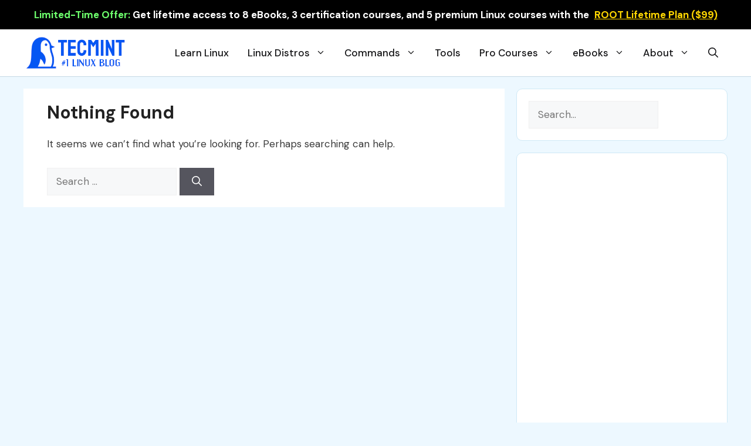

--- FILE ---
content_type: text/html; charset=UTF-8
request_url: https://www.tecmint.com/tag/linux-antivirus-tools/
body_size: 14985
content:
<!DOCTYPE html>
<html dir="ltr" lang="en-US" prefix="og: https://ogp.me/ns#">
<head>
<meta charset="UTF-8">
<title>Linux Antivirus Tools | Tecmint: Linux Howtos, Tutorials &amp; Guides</title>
<!-- All in One SEO 4.9.3 - aioseo.com -->
<meta name="robots" content="noindex, max-image-preview:large" />
<meta name="google-site-verification" content="Lm2_CHFkgECZgEzZiN-gzDJYEF-xw7OMoGrpvemM-rs" />
<meta name="msvalidate.01" content="A92F4825ED7ABD97DAACAC1C05B9AF8E" />
<meta name="yandex-verification" content="327bf54006030f4a" />
<link rel="canonical" href="https://www.tecmint.com/tag/linux-antivirus-tools/" />
<meta name="generator" content="All in One SEO (AIOSEO) 4.9.3" />
<script type="application/ld+json" class="aioseo-schema">
{"@context":"https:\/\/schema.org","@graph":[{"@type":"BreadcrumbList","@id":"https:\/\/www.tecmint.com\/tag\/linux-antivirus-tools\/#breadcrumblist","itemListElement":[{"@type":"ListItem","@id":"https:\/\/www.tecmint.com#listItem","position":1,"name":"Home","item":"https:\/\/www.tecmint.com","nextItem":{"@type":"ListItem","@id":"https:\/\/www.tecmint.com\/tag\/linux-antivirus-tools\/#listItem","name":"Linux Antivirus Tools"}},{"@type":"ListItem","@id":"https:\/\/www.tecmint.com\/tag\/linux-antivirus-tools\/#listItem","position":2,"name":"Linux Antivirus Tools","previousItem":{"@type":"ListItem","@id":"https:\/\/www.tecmint.com#listItem","name":"Home"}}]},{"@type":"CollectionPage","@id":"https:\/\/www.tecmint.com\/tag\/linux-antivirus-tools\/#collectionpage","url":"https:\/\/www.tecmint.com\/tag\/linux-antivirus-tools\/","name":"Linux Antivirus Tools | Tecmint: Linux Howtos, Tutorials & Guides","inLanguage":"en-US","isPartOf":{"@id":"https:\/\/www.tecmint.com\/#website"},"breadcrumb":{"@id":"https:\/\/www.tecmint.com\/tag\/linux-antivirus-tools\/#breadcrumblist"}},{"@type":"Organization","@id":"https:\/\/www.tecmint.com\/#organization","name":"Tecmint: Linux Howtos, Tutorials & Guides","description":"Tecmint - Linux Howtos, Tutorials, Guides, News, Tips and Tricks.","url":"https:\/\/www.tecmint.com\/","telephone":"+919819820785","logo":{"@type":"ImageObject","url":"https:\/\/www.tecmint.com\/wp-content\/uploads\/2023\/05\/logo.png","@id":"https:\/\/www.tecmint.com\/tag\/linux-antivirus-tools\/#organizationLogo","width":112,"height":112,"caption":"TecMint Logo"},"image":{"@id":"https:\/\/www.tecmint.com\/tag\/linux-antivirus-tools\/#organizationLogo"}},{"@type":"WebSite","@id":"https:\/\/www.tecmint.com\/#website","url":"https:\/\/www.tecmint.com\/","name":"Tecmint: Linux Howtos, Tutorials & Guides","description":"Tecmint - Linux Howtos, Tutorials, Guides, News, Tips and Tricks.","inLanguage":"en-US","publisher":{"@id":"https:\/\/www.tecmint.com\/#organization"}}]}
</script>
<!-- All in One SEO -->
<meta name="viewport" content="width=device-width, initial-scale=1"><link rel='dns-prefetch' href='//www.tecmint.com' />
<link href='https://fonts.gstatic.com' crossorigin rel='preconnect' />
<link href='https://fonts.googleapis.com' crossorigin rel='preconnect' />
<link rel="alternate" type="application/rss+xml" title="Tecmint: Linux Howtos, Tutorials &amp; Guides &raquo; Feed" href="https://www.tecmint.com/feed/" />
<link rel="alternate" type="application/rss+xml" title="Tecmint: Linux Howtos, Tutorials &amp; Guides &raquo; Comments Feed" href="https://www.tecmint.com/comments/feed/" />
<link rel="alternate" type="application/rss+xml" title="Tecmint: Linux Howtos, Tutorials &amp; Guides &raquo; Linux Antivirus Tools Tag Feed" href="https://www.tecmint.com/tag/linux-antivirus-tools/feed/" />
<style id='wp-img-auto-sizes-contain-inline-css'>
img:is([sizes=auto i],[sizes^="auto," i]){contain-intrinsic-size:3000px 1500px}
/*# sourceURL=wp-img-auto-sizes-contain-inline-css */
</style>
<style id='classic-theme-styles-inline-css'>
/*! This file is auto-generated */
.wp-block-button__link{color:#fff;background-color:#32373c;border-radius:9999px;box-shadow:none;text-decoration:none;padding:calc(.667em + 2px) calc(1.333em + 2px);font-size:1.125em}.wp-block-file__button{background:#32373c;color:#fff;text-decoration:none}
/*# sourceURL=/wp-includes/css/classic-themes.min.css */
</style>
<!-- <link rel='stylesheet' id='wp-show-posts-css' href='https://www.tecmint.com/wp-content/plugins/wp-show-posts/css/wp-show-posts-min.css?ver=1.1.6' media='all' /> -->
<!-- <link rel='stylesheet' id='generate-widget-areas-css' href='https://www.tecmint.com/wp-content/themes/tecmint/assets/css/components/widget-areas.min.css?ver=3.3.0' media='all' /> -->
<!-- <link rel='stylesheet' id='generate-style-css' href='https://www.tecmint.com/wp-content/themes/tecmint/assets/css/main.min.css?ver=3.3.0' media='all' /> -->
<link rel="stylesheet" type="text/css" href="//www.tecmint.com/wp-content/cache/wpfc-minified/1oqx5bca/kmd4.css" media="all"/>
<style id='generate-style-inline-css'>
.no-featured-image-padding .post-image {margin-left:-40px;margin-right:-40px;}.post-image-above-header .no-featured-image-padding .inside-article .post-image {margin-top:-20px;}@media (max-width:768px){.no-featured-image-padding .post-image {margin-left:-20px;margin-right:-20px;}.post-image-above-header .no-featured-image-padding .inside-article .post-image {margin-top:-30px;}}
body{background-color:#edf8ff;color:#3a3a3a;}a{color:var(--accent);}a{text-decoration:underline;}.entry-title a, .site-branding a, a.button, .wp-block-button__link, .main-navigation a{text-decoration:none;}a:hover, a:focus, a:active{color:var(--contrast);}.wp-block-group__inner-container{max-width:1200px;margin-left:auto;margin-right:auto;}.site-header .header-image{width:180px;}.generate-back-to-top{font-size:20px;border-radius:3px;position:fixed;bottom:30px;right:30px;line-height:40px;width:40px;text-align:center;z-index:10;transition:opacity 300ms ease-in-out;opacity:0.1;transform:translateY(1000px);}.generate-back-to-top__show{opacity:1;transform:translateY(0);}:root{--contrast:#222222;--contrast-2:#575760;--contrast-3:#b2b2be;--base:#f0f0f0;--base-2:#f7f8f9;--base-3:#ffffff;--accent:#024a8a;}:root .has-contrast-color{color:var(--contrast);}:root .has-contrast-background-color{background-color:var(--contrast);}:root .has-contrast-2-color{color:var(--contrast-2);}:root .has-contrast-2-background-color{background-color:var(--contrast-2);}:root .has-contrast-3-color{color:var(--contrast-3);}:root .has-contrast-3-background-color{background-color:var(--contrast-3);}:root .has-base-color{color:var(--base);}:root .has-base-background-color{background-color:var(--base);}:root .has-base-2-color{color:var(--base-2);}:root .has-base-2-background-color{background-color:var(--base-2);}:root .has-base-3-color{color:var(--base-3);}:root .has-base-3-background-color{background-color:var(--base-3);}:root .has-accent-color{color:var(--accent);}:root .has-accent-background-color{background-color:var(--accent);}.gp-modal:not(.gp-modal--open):not(.gp-modal--transition){display:none;}.gp-modal--transition:not(.gp-modal--open){pointer-events:none;}.gp-modal-overlay:not(.gp-modal-overlay--open):not(.gp-modal--transition){display:none;}.gp-modal__overlay{display:none;position:fixed;top:0;left:0;right:0;bottom:0;background:rgba(0,0,0,0.2);display:flex;justify-content:center;align-items:center;z-index:10000;backdrop-filter:blur(3px);transition:opacity 500ms ease;opacity:0;}.gp-modal--open:not(.gp-modal--transition) .gp-modal__overlay{opacity:1;}.gp-modal__container{max-width:100%;max-height:100vh;transform:scale(0.9);transition:transform 500ms ease;padding:0 10px;}.gp-modal--open:not(.gp-modal--transition) .gp-modal__container{transform:scale(1);}.search-modal-fields{display:flex;}.gp-search-modal .gp-modal__overlay{align-items:flex-start;padding-top:25vh;background:var(--gp-search-modal-overlay-bg-color);}.search-modal-form{width:500px;max-width:100%;background-color:var(--gp-search-modal-bg-color);color:var(--gp-search-modal-text-color);}.search-modal-form .search-field, .search-modal-form .search-field:focus{width:100%;height:60px;background-color:transparent;border:0;appearance:none;color:currentColor;}.search-modal-fields button, .search-modal-fields button:active, .search-modal-fields button:focus, .search-modal-fields button:hover{background-color:transparent;border:0;color:currentColor;width:60px;}body, button, input, select, textarea{font-family:DM Sans, sans-serif;font-size:17px;}body{line-height:1.8;}@media (max-width:768px){body, button, input, select, textarea{font-size:16px;}}h3{font-family:inherit;font-weight:600;font-size:22px;}@media (max-width:768px){h3{font-size:18px;line-height:1.4em;}}h4{font-family:inherit;font-weight:600;font-size:20px;}@media (max-width:768px){h4{font-size:18px;}}h1{font-family:inherit;font-weight:600;font-size:30px;line-height:1.4em;}@media (max-width:768px){h1{font-size:22px;}}h2{font-family:inherit;font-weight:600;font-size:22px;line-height:1.4em;}@media (max-width:768px){h2{font-size:20px;}}.main-navigation a, .main-navigation .menu-toggle, .main-navigation .menu-bar-items{font-family:inherit;font-weight:500;font-size:17px;}h5{font-family:inherit;font-weight:600;}.widget-title{font-family:inherit;font-weight:800;font-size:19px;margin-bottom:20px;}.top-bar{font-family:inherit;font-weight:700;text-decoration:none;font-size:17px;}@media (max-width:768px){.top-bar{font-size:14px;}}.main-navigation .main-nav ul ul li a{font-weight:500;font-size:16pxpx;}.top-bar{background-color:#0966b7;color:#ffffff;}.top-bar a{color:#ffffff;}.top-bar a:hover{color:#c2e2ff;}.site-header{background-color:var(--base-3);}.main-title a,.main-title a:hover{color:var(--contrast);}.site-description{color:var(--contrast-2);}.main-navigation .main-nav ul li a, .main-navigation .menu-toggle, .main-navigation .menu-bar-items{color:#131315;}.main-navigation .main-nav ul li:not([class*="current-menu-"]):hover > a, .main-navigation .main-nav ul li:not([class*="current-menu-"]):focus > a, .main-navigation .main-nav ul li.sfHover:not([class*="current-menu-"]) > a, .main-navigation .menu-bar-item:hover > a, .main-navigation .menu-bar-item.sfHover > a{color:#086ac0;}button.menu-toggle:hover,button.menu-toggle:focus{color:#131315;}.navigation-search input[type="search"],.navigation-search input[type="search"]:active, .navigation-search input[type="search"]:focus, .main-navigation .main-nav ul li.search-item.active > a, .main-navigation .menu-bar-items .search-item.active > a{color:#086ac0;}.main-navigation ul ul{background-color:#faf8ff;}.separate-containers .inside-article, .separate-containers .comments-area, .separate-containers .page-header, .one-container .container, .separate-containers .paging-navigation, .inside-page-header{background-color:var(--base-3);}.inside-article a,.paging-navigation a,.comments-area a,.page-header a{color:#0554ee;}.inside-article a:hover,.paging-navigation a:hover,.comments-area a:hover,.page-header a:hover{color:#1e73be;}.entry-title a{color:var(--contrast);}.entry-title a:hover{color:#0554ee;}.entry-meta{color:var(--contrast-2);}.entry-meta a{color:#0554ee;}.entry-meta a:hover{color:#0747c9;}h1{color:var(--contrast);}h2{color:var(--accent);}h3{color:#8262d8;}h4{color:#454360;}.sidebar .widget{background-color:var(--base-3);}.sidebar .widget .widget-title{color:var(--contrast);}.footer-widgets{background-color:var(--base);}.footer-widgets .widget-title{color:var(--contrast);}.site-info{background-color:#edf8ff;}input[type="text"],input[type="email"],input[type="url"],input[type="password"],input[type="search"],input[type="tel"],input[type="number"],textarea,select{color:var(--contrast);background-color:var(--base-2);border-color:var(--base);}input[type="text"]:focus,input[type="email"]:focus,input[type="url"]:focus,input[type="password"]:focus,input[type="search"]:focus,input[type="tel"]:focus,input[type="number"]:focus,textarea:focus,select:focus{color:var(--contrast);background-color:var(--base-2);border-color:var(--contrast-3);}button,html input[type="button"],input[type="reset"],input[type="submit"],a.button,a.wp-block-button__link:not(.has-background){color:#ffffff;background-color:#55555e;}button:hover,html input[type="button"]:hover,input[type="reset"]:hover,input[type="submit"]:hover,a.button:hover,button:focus,html input[type="button"]:focus,input[type="reset"]:focus,input[type="submit"]:focus,a.button:focus,a.wp-block-button__link:not(.has-background):active,a.wp-block-button__link:not(.has-background):focus,a.wp-block-button__link:not(.has-background):hover{color:#ffffff;background-color:#3f4047;}a.generate-back-to-top{background-color:rgba( 0,0,0,0.4 );color:#ffffff;}a.generate-back-to-top:hover,a.generate-back-to-top:focus{background-color:rgba( 0,0,0,0.6 );color:#ffffff;}:root{--gp-search-modal-bg-color:var(--base-3);--gp-search-modal-text-color:var(--contrast);--gp-search-modal-overlay-bg-color:rgba(0,0,0,0.2);}@media (max-width: 1024px){.main-navigation .menu-bar-item:hover > a, .main-navigation .menu-bar-item.sfHover > a{background:none;color:#131315;}}.inside-header{padding:10px 0px 10px 0px;}.nav-below-header .main-navigation .inside-navigation.grid-container, .nav-above-header .main-navigation .inside-navigation.grid-container{padding:0px 16px 0px 16px;}.separate-containers .inside-article, .separate-containers .comments-area, .separate-containers .page-header, .separate-containers .paging-navigation, .one-container .site-content, .inside-page-header{padding:20px 40px 20px 40px;}.site-main .wp-block-group__inner-container{padding:20px 40px 20px 40px;}.separate-containers .paging-navigation{padding-top:20px;padding-bottom:20px;}.entry-content .alignwide, body:not(.no-sidebar) .entry-content .alignfull{margin-left:-40px;width:calc(100% + 80px);max-width:calc(100% + 80px);}.one-container.archive .post:not(:last-child):not(.is-loop-template-item), .one-container.blog .post:not(:last-child):not(.is-loop-template-item){padding-bottom:20px;}.main-navigation .main-nav ul li a,.menu-toggle,.main-navigation .menu-bar-item > a{padding-left:16px;padding-right:16px;}.main-navigation .main-nav ul ul li a{padding:8px 16px 8px 16px;}.rtl .menu-item-has-children .dropdown-menu-toggle{padding-left:16px;}.menu-item-has-children .dropdown-menu-toggle{padding-right:16px;}.menu-item-has-children ul .dropdown-menu-toggle{padding-top:8px;padding-bottom:8px;margin-top:-8px;}.rtl .main-navigation .main-nav ul li.menu-item-has-children > a{padding-right:16px;}.widget-area .widget{padding:20px;}@media (max-width:768px){.separate-containers .inside-article, .separate-containers .comments-area, .separate-containers .page-header, .separate-containers .paging-navigation, .one-container .site-content, .inside-page-header{padding:30px 20px 30px 20px;}.site-main .wp-block-group__inner-container{padding:30px 20px 30px 20px;}.inside-top-bar{padding-right:30px;padding-left:30px;}.inside-header{padding-right:30px;padding-left:30px;}.widget-area .widget{padding-top:30px;padding-right:30px;padding-bottom:30px;padding-left:30px;}.footer-widgets-container{padding-top:30px;padding-right:30px;padding-bottom:30px;padding-left:30px;}.inside-site-info{padding-right:30px;padding-left:30px;}.entry-content .alignwide, body:not(.no-sidebar) .entry-content .alignfull{margin-left:-20px;width:calc(100% + 40px);max-width:calc(100% + 40px);}.one-container .site-main .paging-navigation{margin-bottom:20px;}}/* End cached CSS */.is-right-sidebar{width:30%;}.is-left-sidebar{width:20%;}.site-content .content-area{width:70%;}@media (max-width: 1024px){.main-navigation .menu-toggle,.sidebar-nav-mobile:not(#sticky-placeholder){display:block;}.main-navigation ul,.gen-sidebar-nav,.main-navigation:not(.slideout-navigation):not(.toggled) .main-nav > ul,.has-inline-mobile-toggle #site-navigation .inside-navigation > *:not(.navigation-search):not(.main-nav){display:none;}.nav-align-right .inside-navigation,.nav-align-center .inside-navigation{justify-content:space-between;}.has-inline-mobile-toggle .mobile-menu-control-wrapper{display:flex;flex-wrap:wrap;}.has-inline-mobile-toggle .inside-header{flex-direction:row;text-align:left;flex-wrap:wrap;}.has-inline-mobile-toggle .header-widget,.has-inline-mobile-toggle #site-navigation{flex-basis:100%;}.nav-float-left .has-inline-mobile-toggle #site-navigation{order:10;}}
.dynamic-author-image-rounded{border-radius:100%;}.dynamic-featured-image, .dynamic-author-image{vertical-align:middle;}.one-container.blog .dynamic-content-template:not(:last-child), .one-container.archive .dynamic-content-template:not(:last-child){padding-bottom:0px;}.dynamic-entry-excerpt > p:last-child{margin-bottom:0px;}
@media (max-width: 1024px){.main-navigation .menu-toggle,.main-navigation .mobile-bar-items a,.main-navigation .menu-bar-item > a{padding-left:5px;padding-right:5px;}}.post-image:not(:first-child), .page-content:not(:first-child), .entry-content:not(:first-child), .entry-summary:not(:first-child), footer.entry-meta{margin-top:1em;}.post-image-above-header .inside-article div.featured-image, .post-image-above-header .inside-article div.post-image{margin-bottom:1em;}
/*# sourceURL=generate-style-inline-css */
</style>
<!-- <link rel='stylesheet' id='generate-child-css' href='https://www.tecmint.com/wp-content/themes/tecmint_child/style.css?ver=1717145585' media='all' /> -->
<link rel="stylesheet" type="text/css" href="//www.tecmint.com/wp-content/cache/wpfc-minified/1otcli0l/kmd0.css" media="all"/>
<link rel='stylesheet' id='generate-google-fonts-css' href='https://fonts.googleapis.com/css?family=DM+Sans%3Aregular%2Citalic%2C500%2C500italic%2C700%2C700italic&#038;display=auto&#038;ver=3.3.0' media='all' />
<style id='generateblocks-inline-css'>
:root{--gb-container-width:1200px;}.gb-container .wp-block-image img{vertical-align:middle;}.gb-grid-wrapper .wp-block-image{margin-bottom:0;}.gb-highlight{background:none;}.gb-shape{line-height:0;}
/*# sourceURL=generateblocks-inline-css */
</style>
<!-- <link rel='stylesheet' id='generate-blog-images-css' href='https://www.tecmint.com/wp-content/plugins/gp-premium/blog/functions/css/featured-images.min.css?ver=2.5.5' media='all' /> -->
<!-- <link rel='stylesheet' id='generate-navigation-branding-css' href='https://www.tecmint.com/wp-content/plugins/gp-premium/menu-plus/functions/css/navigation-branding-flex.min.css?ver=2.5.5' media='all' /> -->
<link rel="stylesheet" type="text/css" href="//www.tecmint.com/wp-content/cache/wpfc-minified/d5hbtlos/kssr.css" media="all"/>
<style id='generate-navigation-branding-inline-css'>
@media (max-width: 1024px){.site-header, #site-navigation, #sticky-navigation{display:none !important;opacity:0.0;}#mobile-header{display:block !important;width:100% !important;}#mobile-header .main-nav > ul{display:none;}#mobile-header.toggled .main-nav > ul, #mobile-header .menu-toggle, #mobile-header .mobile-bar-items{display:block;}#mobile-header .main-nav{-ms-flex:0 0 100%;flex:0 0 100%;-webkit-box-ordinal-group:5;-ms-flex-order:4;order:4;}}.main-navigation.has-branding .inside-navigation.grid-container, .main-navigation.has-branding.grid-container .inside-navigation:not(.grid-container){padding:0px 40px 0px 40px;}.main-navigation.has-branding:not(.grid-container) .inside-navigation:not(.grid-container) .navigation-branding{margin-left:10px;}.navigation-branding img, .site-logo.mobile-header-logo img{height:60px;width:auto;}.navigation-branding .main-title{line-height:60px;}@media (max-width: 1024px){.main-navigation.has-branding.nav-align-center .menu-bar-items, .main-navigation.has-sticky-branding.navigation-stick.nav-align-center .menu-bar-items{margin-left:auto;}.navigation-branding{margin-right:auto;margin-left:10px;}.navigation-branding .main-title, .mobile-header-navigation .site-logo{margin-left:10px;}.main-navigation.has-branding .inside-navigation.grid-container{padding:0px;}}
/*# sourceURL=generate-navigation-branding-inline-css */
</style>
<!-- Google Sitelinks Search Box -->    
<script type="application/ld+json">
{
"@context": "http://schema.org",
"@type": "WebSite",
"url": "https://www.tecmint.com/",
"potentialAction": {
"@type": "SearchAction",
"target": "https://www.tecmint.com/?s={search_term}",
"query-input": "required name=search_term"
}
}
</script>
<!-- PLACE THIS SECTION INSIDE OF YOUR HEAD TAGS -->
<!-- Below is a link to a CSS file that accounts for Cumulative Layout Shift, a new Core Web Vitals subset that Google uses to help rank your site in search -->
<!-- The file is intended to eliminate the layout shifts that are seen when ads load into the page. If you don't want to use this, simply remove this file -->
<!-- To find out more about CLS, visit https://web.dev/vitals/ -->
<!-- <link rel="stylesheet" href="https://tecmint.com/wp-content/themes/tecmint_child/cls.css"> -->
<link rel="stylesheet" type="text/css" href="//www.tecmint.com/wp-content/cache/wpfc-minified/6l6n4ln5/kmd0.css" media="all"/>
<script data-cfasync="false" type="text/javascript">
var freestar = freestar || {};
freestar.queue = freestar.queue || [];
freestar.config = freestar.config || {};
freestar.config.enabled_slots = [];
freestar.initCallback = function () { (freestar.config.enabled_slots.length === 0) ? freestar.initCallbackCalled = false : freestar.newAdSlots(freestar.config.enabled_slots) }
freestar.queue.push(function() {
freestar.newStickyRail('tecmint_sticky_rail')
});
</script>
<script src="https://a.pub.network/tecmint-com/pubfig.min.js" data-cfasync="false" async></script>
<!-- PLACE THIS SECTION INSIDE OF YOUR BODY TAGS -->
<script defer src="https://spotted-potoo.pikapod.net/script.js" data-website-id="244a5386-6fea-4491-9775-fb4efb502923"></script>
<link rel="icon" href="https://www.tecmint.com/wp-content/uploads/2020/07/favicon.ico" sizes="32x32" />
<link rel="icon" href="https://www.tecmint.com/wp-content/uploads/2020/07/favicon.ico" sizes="192x192" />
<link rel="apple-touch-icon" href="https://www.tecmint.com/wp-content/uploads/2020/07/favicon.ico" />
<meta name="msapplication-TileImage" content="https://www.tecmint.com/wp-content/uploads/2020/07/favicon.ico" />
<style id="wp-custom-css">
.code-label {background-color: #526877;color: #7dfbfd;display: block;font-size: 14px;font-weight: 600;margin-bottom: -31px;padding: 0px 16px;position: relative;text-align: center;z-index: 2;}
.inside-right-sidebar .widget {    border: 1px solid #cee9f6;
border-radius: 10px;}
.single .inside-article .entry-content p a , .page .inside-article .entry-content p a {
color: #0056ff;
text-decoration: underline;
font-weight: 500;
}
aside#custom_html-8 {
border: 5px solid #4d81ee;
background: #d6e5fb;
}
.top-bar {
background-color: #000000;
color: #ffffff;
}
</style>
<style id='global-styles-inline-css'>
:root{--wp--preset--aspect-ratio--square: 1;--wp--preset--aspect-ratio--4-3: 4/3;--wp--preset--aspect-ratio--3-4: 3/4;--wp--preset--aspect-ratio--3-2: 3/2;--wp--preset--aspect-ratio--2-3: 2/3;--wp--preset--aspect-ratio--16-9: 16/9;--wp--preset--aspect-ratio--9-16: 9/16;--wp--preset--color--black: #000000;--wp--preset--color--cyan-bluish-gray: #abb8c3;--wp--preset--color--white: #ffffff;--wp--preset--color--pale-pink: #f78da7;--wp--preset--color--vivid-red: #cf2e2e;--wp--preset--color--luminous-vivid-orange: #ff6900;--wp--preset--color--luminous-vivid-amber: #fcb900;--wp--preset--color--light-green-cyan: #7bdcb5;--wp--preset--color--vivid-green-cyan: #00d084;--wp--preset--color--pale-cyan-blue: #8ed1fc;--wp--preset--color--vivid-cyan-blue: #0693e3;--wp--preset--color--vivid-purple: #9b51e0;--wp--preset--color--contrast: var(--contrast);--wp--preset--color--contrast-2: var(--contrast-2);--wp--preset--color--contrast-3: var(--contrast-3);--wp--preset--color--base: var(--base);--wp--preset--color--base-2: var(--base-2);--wp--preset--color--base-3: var(--base-3);--wp--preset--color--accent: var(--accent);--wp--preset--gradient--vivid-cyan-blue-to-vivid-purple: linear-gradient(135deg,rgb(6,147,227) 0%,rgb(155,81,224) 100%);--wp--preset--gradient--light-green-cyan-to-vivid-green-cyan: linear-gradient(135deg,rgb(122,220,180) 0%,rgb(0,208,130) 100%);--wp--preset--gradient--luminous-vivid-amber-to-luminous-vivid-orange: linear-gradient(135deg,rgb(252,185,0) 0%,rgb(255,105,0) 100%);--wp--preset--gradient--luminous-vivid-orange-to-vivid-red: linear-gradient(135deg,rgb(255,105,0) 0%,rgb(207,46,46) 100%);--wp--preset--gradient--very-light-gray-to-cyan-bluish-gray: linear-gradient(135deg,rgb(238,238,238) 0%,rgb(169,184,195) 100%);--wp--preset--gradient--cool-to-warm-spectrum: linear-gradient(135deg,rgb(74,234,220) 0%,rgb(151,120,209) 20%,rgb(207,42,186) 40%,rgb(238,44,130) 60%,rgb(251,105,98) 80%,rgb(254,248,76) 100%);--wp--preset--gradient--blush-light-purple: linear-gradient(135deg,rgb(255,206,236) 0%,rgb(152,150,240) 100%);--wp--preset--gradient--blush-bordeaux: linear-gradient(135deg,rgb(254,205,165) 0%,rgb(254,45,45) 50%,rgb(107,0,62) 100%);--wp--preset--gradient--luminous-dusk: linear-gradient(135deg,rgb(255,203,112) 0%,rgb(199,81,192) 50%,rgb(65,88,208) 100%);--wp--preset--gradient--pale-ocean: linear-gradient(135deg,rgb(255,245,203) 0%,rgb(182,227,212) 50%,rgb(51,167,181) 100%);--wp--preset--gradient--electric-grass: linear-gradient(135deg,rgb(202,248,128) 0%,rgb(113,206,126) 100%);--wp--preset--gradient--midnight: linear-gradient(135deg,rgb(2,3,129) 0%,rgb(40,116,252) 100%);--wp--preset--font-size--small: 13px;--wp--preset--font-size--medium: 20px;--wp--preset--font-size--large: 36px;--wp--preset--font-size--x-large: 42px;--wp--preset--spacing--20: 0.44rem;--wp--preset--spacing--30: 0.67rem;--wp--preset--spacing--40: 1rem;--wp--preset--spacing--50: 1.5rem;--wp--preset--spacing--60: 2.25rem;--wp--preset--spacing--70: 3.38rem;--wp--preset--spacing--80: 5.06rem;--wp--preset--shadow--natural: 6px 6px 9px rgba(0, 0, 0, 0.2);--wp--preset--shadow--deep: 12px 12px 50px rgba(0, 0, 0, 0.4);--wp--preset--shadow--sharp: 6px 6px 0px rgba(0, 0, 0, 0.2);--wp--preset--shadow--outlined: 6px 6px 0px -3px rgb(255, 255, 255), 6px 6px rgb(0, 0, 0);--wp--preset--shadow--crisp: 6px 6px 0px rgb(0, 0, 0);}:where(.is-layout-flex){gap: 0.5em;}:where(.is-layout-grid){gap: 0.5em;}body .is-layout-flex{display: flex;}.is-layout-flex{flex-wrap: wrap;align-items: center;}.is-layout-flex > :is(*, div){margin: 0;}body .is-layout-grid{display: grid;}.is-layout-grid > :is(*, div){margin: 0;}:where(.wp-block-columns.is-layout-flex){gap: 2em;}:where(.wp-block-columns.is-layout-grid){gap: 2em;}:where(.wp-block-post-template.is-layout-flex){gap: 1.25em;}:where(.wp-block-post-template.is-layout-grid){gap: 1.25em;}.has-black-color{color: var(--wp--preset--color--black) !important;}.has-cyan-bluish-gray-color{color: var(--wp--preset--color--cyan-bluish-gray) !important;}.has-white-color{color: var(--wp--preset--color--white) !important;}.has-pale-pink-color{color: var(--wp--preset--color--pale-pink) !important;}.has-vivid-red-color{color: var(--wp--preset--color--vivid-red) !important;}.has-luminous-vivid-orange-color{color: var(--wp--preset--color--luminous-vivid-orange) !important;}.has-luminous-vivid-amber-color{color: var(--wp--preset--color--luminous-vivid-amber) !important;}.has-light-green-cyan-color{color: var(--wp--preset--color--light-green-cyan) !important;}.has-vivid-green-cyan-color{color: var(--wp--preset--color--vivid-green-cyan) !important;}.has-pale-cyan-blue-color{color: var(--wp--preset--color--pale-cyan-blue) !important;}.has-vivid-cyan-blue-color{color: var(--wp--preset--color--vivid-cyan-blue) !important;}.has-vivid-purple-color{color: var(--wp--preset--color--vivid-purple) !important;}.has-black-background-color{background-color: var(--wp--preset--color--black) !important;}.has-cyan-bluish-gray-background-color{background-color: var(--wp--preset--color--cyan-bluish-gray) !important;}.has-white-background-color{background-color: var(--wp--preset--color--white) !important;}.has-pale-pink-background-color{background-color: var(--wp--preset--color--pale-pink) !important;}.has-vivid-red-background-color{background-color: var(--wp--preset--color--vivid-red) !important;}.has-luminous-vivid-orange-background-color{background-color: var(--wp--preset--color--luminous-vivid-orange) !important;}.has-luminous-vivid-amber-background-color{background-color: var(--wp--preset--color--luminous-vivid-amber) !important;}.has-light-green-cyan-background-color{background-color: var(--wp--preset--color--light-green-cyan) !important;}.has-vivid-green-cyan-background-color{background-color: var(--wp--preset--color--vivid-green-cyan) !important;}.has-pale-cyan-blue-background-color{background-color: var(--wp--preset--color--pale-cyan-blue) !important;}.has-vivid-cyan-blue-background-color{background-color: var(--wp--preset--color--vivid-cyan-blue) !important;}.has-vivid-purple-background-color{background-color: var(--wp--preset--color--vivid-purple) !important;}.has-black-border-color{border-color: var(--wp--preset--color--black) !important;}.has-cyan-bluish-gray-border-color{border-color: var(--wp--preset--color--cyan-bluish-gray) !important;}.has-white-border-color{border-color: var(--wp--preset--color--white) !important;}.has-pale-pink-border-color{border-color: var(--wp--preset--color--pale-pink) !important;}.has-vivid-red-border-color{border-color: var(--wp--preset--color--vivid-red) !important;}.has-luminous-vivid-orange-border-color{border-color: var(--wp--preset--color--luminous-vivid-orange) !important;}.has-luminous-vivid-amber-border-color{border-color: var(--wp--preset--color--luminous-vivid-amber) !important;}.has-light-green-cyan-border-color{border-color: var(--wp--preset--color--light-green-cyan) !important;}.has-vivid-green-cyan-border-color{border-color: var(--wp--preset--color--vivid-green-cyan) !important;}.has-pale-cyan-blue-border-color{border-color: var(--wp--preset--color--pale-cyan-blue) !important;}.has-vivid-cyan-blue-border-color{border-color: var(--wp--preset--color--vivid-cyan-blue) !important;}.has-vivid-purple-border-color{border-color: var(--wp--preset--color--vivid-purple) !important;}.has-vivid-cyan-blue-to-vivid-purple-gradient-background{background: var(--wp--preset--gradient--vivid-cyan-blue-to-vivid-purple) !important;}.has-light-green-cyan-to-vivid-green-cyan-gradient-background{background: var(--wp--preset--gradient--light-green-cyan-to-vivid-green-cyan) !important;}.has-luminous-vivid-amber-to-luminous-vivid-orange-gradient-background{background: var(--wp--preset--gradient--luminous-vivid-amber-to-luminous-vivid-orange) !important;}.has-luminous-vivid-orange-to-vivid-red-gradient-background{background: var(--wp--preset--gradient--luminous-vivid-orange-to-vivid-red) !important;}.has-very-light-gray-to-cyan-bluish-gray-gradient-background{background: var(--wp--preset--gradient--very-light-gray-to-cyan-bluish-gray) !important;}.has-cool-to-warm-spectrum-gradient-background{background: var(--wp--preset--gradient--cool-to-warm-spectrum) !important;}.has-blush-light-purple-gradient-background{background: var(--wp--preset--gradient--blush-light-purple) !important;}.has-blush-bordeaux-gradient-background{background: var(--wp--preset--gradient--blush-bordeaux) !important;}.has-luminous-dusk-gradient-background{background: var(--wp--preset--gradient--luminous-dusk) !important;}.has-pale-ocean-gradient-background{background: var(--wp--preset--gradient--pale-ocean) !important;}.has-electric-grass-gradient-background{background: var(--wp--preset--gradient--electric-grass) !important;}.has-midnight-gradient-background{background: var(--wp--preset--gradient--midnight) !important;}.has-small-font-size{font-size: var(--wp--preset--font-size--small) !important;}.has-medium-font-size{font-size: var(--wp--preset--font-size--medium) !important;}.has-large-font-size{font-size: var(--wp--preset--font-size--large) !important;}.has-x-large-font-size{font-size: var(--wp--preset--font-size--x-large) !important;}
/*# sourceURL=global-styles-inline-css */
</style>
</head>
<body data-rsssl=1 class="archive tag tag-linux-antivirus-tools tag-874 wp-custom-logo wp-embed-responsive wp-theme-tecmint wp-child-theme-tecmint_child post-image-above-header post-image-aligned-center sticky-menu-fade mobile-header mobile-header-logo right-sidebar nav-float-right separate-containers header-aligned-left dropdown-hover" itemtype="https://schema.org/Blog" itemscope>
<a class="screen-reader-text skip-link" href="#content" title="Skip to content">Skip to content</a>		<div class="top-bar top-bar-align-center">
<div class="inside-top-bar">
<aside id="custom_html-11" class="widget_text widget inner-padding widget_custom_html"><div class="textwidget custom-html-widget"><strong style="color: #6dff6c;">Limited-Time Offer:</strong> Get lifetime access to 8 eBooks, 3 certification courses, and 5 premium Linux courses with the <a href="https://pro.tecmint.com/plans" target="_blank" style="color: #ffd700; text-decoration: underline; font-weight: bold; margin-left: 5px;">ROOT Lifetime Plan ($99)</a></div></aside>			</div>
</div>
<header class="site-header has-inline-mobile-toggle" id="masthead" aria-label="Site"  itemtype="https://schema.org/WPHeader" itemscope>
<div class="inside-header grid-container">
<div class="site-logo">
<a href="https://www.tecmint.com/" title="Tecmint: Linux Howtos, Tutorials &amp; Guides" rel="home">
<img width="300" height="100" class="header-image" src="https://www.tecmint.com/wp-content/uploads/2020/07/logo.png" alt="Tecmint: Linux Howtos, Tutorials &amp; Guides" title="Tecmint: Linux Howtos, Tutorials &amp; Guides" />
</a>
</div>	<nav class="main-navigation mobile-menu-control-wrapper" id="mobile-menu-control-wrapper" aria-label="Mobile Toggle">
<div class="menu-bar-items">	<span class="menu-bar-item">
<a href="#" role="button" aria-label="Open search" data-gpmodal-trigger="gp-search"><span class="gp-icon icon-search"><svg viewBox="0 0 512 512" aria-hidden="true" xmlns="http://www.w3.org/2000/svg" width="1em" height="1em"><path fill-rule="evenodd" clip-rule="evenodd" d="M208 48c-88.366 0-160 71.634-160 160s71.634 160 160 160 160-71.634 160-160S296.366 48 208 48zM0 208C0 93.125 93.125 0 208 0s208 93.125 208 208c0 48.741-16.765 93.566-44.843 129.024l133.826 134.018c9.366 9.379 9.355 24.575-.025 33.941-9.379 9.366-24.575 9.355-33.941-.025L337.238 370.987C301.747 399.167 256.839 416 208 416 93.125 416 0 322.875 0 208z" /></svg><svg viewBox="0 0 512 512" aria-hidden="true" xmlns="http://www.w3.org/2000/svg" width="1em" height="1em"><path d="M71.029 71.029c9.373-9.372 24.569-9.372 33.942 0L256 222.059l151.029-151.03c9.373-9.372 24.569-9.372 33.942 0 9.372 9.373 9.372 24.569 0 33.942L289.941 256l151.03 151.029c9.372 9.373 9.372 24.569 0 33.942-9.373 9.372-24.569 9.372-33.942 0L256 289.941l-151.029 151.03c-9.373 9.372-24.569 9.372-33.942 0-9.372-9.373-9.372-24.569 0-33.942L222.059 256 71.029 104.971c-9.372-9.373-9.372-24.569 0-33.942z" /></svg></span></a>
</span>
</div>		<button data-nav="site-navigation" class="menu-toggle" aria-controls="primary-menu" aria-expanded="false">
<span class="gp-icon icon-menu-bars"><svg viewBox="0 0 512 512" aria-hidden="true" xmlns="http://www.w3.org/2000/svg" width="1em" height="1em"><path d="M0 96c0-13.255 10.745-24 24-24h464c13.255 0 24 10.745 24 24s-10.745 24-24 24H24c-13.255 0-24-10.745-24-24zm0 160c0-13.255 10.745-24 24-24h464c13.255 0 24 10.745 24 24s-10.745 24-24 24H24c-13.255 0-24-10.745-24-24zm0 160c0-13.255 10.745-24 24-24h464c13.255 0 24 10.745 24 24s-10.745 24-24 24H24c-13.255 0-24-10.745-24-24z" /></svg><svg viewBox="0 0 512 512" aria-hidden="true" xmlns="http://www.w3.org/2000/svg" width="1em" height="1em"><path d="M71.029 71.029c9.373-9.372 24.569-9.372 33.942 0L256 222.059l151.029-151.03c9.373-9.372 24.569-9.372 33.942 0 9.372 9.373 9.372 24.569 0 33.942L289.941 256l151.03 151.029c9.372 9.373 9.372 24.569 0 33.942-9.373 9.372-24.569 9.372-33.942 0L256 289.941l-151.029 151.03c-9.373 9.372-24.569 9.372-33.942 0-9.372-9.373-9.372-24.569 0-33.942L222.059 256 71.029 104.971c-9.372-9.373-9.372-24.569 0-33.942z" /></svg></span><span class="mobile-menu">Menu</span>		</button>
</nav>
<nav class="main-navigation has-menu-bar-items sub-menu-right" id="site-navigation" aria-label="Primary"  itemtype="https://schema.org/SiteNavigationElement" itemscope>
<div class="inside-navigation grid-container">
<button class="menu-toggle" aria-controls="primary-menu" aria-expanded="false">
<span class="gp-icon icon-menu-bars"><svg viewBox="0 0 512 512" aria-hidden="true" xmlns="http://www.w3.org/2000/svg" width="1em" height="1em"><path d="M0 96c0-13.255 10.745-24 24-24h464c13.255 0 24 10.745 24 24s-10.745 24-24 24H24c-13.255 0-24-10.745-24-24zm0 160c0-13.255 10.745-24 24-24h464c13.255 0 24 10.745 24 24s-10.745 24-24 24H24c-13.255 0-24-10.745-24-24zm0 160c0-13.255 10.745-24 24-24h464c13.255 0 24 10.745 24 24s-10.745 24-24 24H24c-13.255 0-24-10.745-24-24z" /></svg><svg viewBox="0 0 512 512" aria-hidden="true" xmlns="http://www.w3.org/2000/svg" width="1em" height="1em"><path d="M71.029 71.029c9.373-9.372 24.569-9.372 33.942 0L256 222.059l151.029-151.03c9.373-9.372 24.569-9.372 33.942 0 9.372 9.373 9.372 24.569 0 33.942L289.941 256l151.03 151.029c9.372 9.373 9.372 24.569 0 33.942-9.373 9.372-24.569 9.372-33.942 0L256 289.941l-151.029 151.03c-9.373 9.372-24.569 9.372-33.942 0-9.372-9.373-9.372-24.569 0-33.942L222.059 256 71.029 104.971c-9.372-9.373-9.372-24.569 0-33.942z" /></svg></span><span class="mobile-menu">Menu</span>				</button>
<div id="primary-menu" class="main-nav"><ul id="menu-primary" class=" menu sf-menu"><li id="menu-item-54022" class="menu-button menu-item menu-item-type-custom menu-item-object-custom menu-item-54022"><a href="https://www.tecmint.com/free-online-linux-learning-guide-for-beginners/" title="Start Learning Linux">Learn Linux</a></li>
<li id="menu-item-50600" class="menu-item menu-item-type-custom menu-item-object-custom menu-item-has-children menu-item-50600"><a href="https://www.tecmint.com/best-linux-distributions/" title="Linux Distributions">Linux Distros<span role="presentation" class="dropdown-menu-toggle"><span class="gp-icon icon-arrow"><svg viewBox="0 0 330 512" aria-hidden="true" xmlns="http://www.w3.org/2000/svg" width="1em" height="1em"><path d="M305.913 197.085c0 2.266-1.133 4.815-2.833 6.514L171.087 335.593c-1.7 1.7-4.249 2.832-6.515 2.832s-4.815-1.133-6.515-2.832L26.064 203.599c-1.7-1.7-2.832-4.248-2.832-6.514s1.132-4.816 2.832-6.515l14.162-14.163c1.7-1.699 3.966-2.832 6.515-2.832 2.266 0 4.815 1.133 6.515 2.832l111.316 111.317 111.316-111.317c1.7-1.699 4.249-2.832 6.515-2.832s4.815 1.133 6.515 2.832l14.162 14.163c1.7 1.7 2.833 4.249 2.833 6.515z" /></svg></span></span></a>
<ul class="sub-menu">
<li id="menu-item-50660" class="menu-item menu-item-type-custom menu-item-object-custom menu-item-50660"><a href="https://www.tecmint.com/best-linux-distributions-for-beginners/">Linux Distros for Beginners</a></li>
<li id="menu-item-50658" class="menu-item menu-item-type-custom menu-item-object-custom menu-item-50658"><a href="https://www.tecmint.com/linux-distro-for-power-users/" title="Widely Used Distros">Linux Distros for Experts</a></li>
<li id="menu-item-50669" class="menu-item menu-item-type-custom menu-item-object-custom menu-item-50669"><a href="https://www.tecmint.com/new-linux-distributions/">New Linux Distros</a></li>
<li id="menu-item-50661" class="menu-item menu-item-type-custom menu-item-object-custom menu-item-50661"><a href="https://www.tecmint.com/10-best-linux-server-distributions/">Linux Server Distros</a></li>
<li id="menu-item-50667" class="menu-item menu-item-type-custom menu-item-object-custom menu-item-50667"><a href="https://www.tecmint.com/best-security-centric-linux-distributions/">Secure Linux Distros</a></li>
<li id="menu-item-50657" class="menu-item menu-item-type-custom menu-item-object-custom menu-item-50657"><a href="https://www.tecmint.com/centos-alternative-distributions/" title="CentOS Alternative Distros">CentOS Alternatives</a></li>
<li id="menu-item-50659" class="menu-item menu-item-type-custom menu-item-object-custom menu-item-50659"><a href="https://www.tecmint.com/redhat-based-linux-distributions/" title="RedHat Based Distros">RedHat Distributions</a></li>
<li id="menu-item-50662" class="menu-item menu-item-type-custom menu-item-object-custom menu-item-50662"><a href="https://www.tecmint.com/debian-based-linux-distributions/" title="Debian Based Distros">Debian Distributions</a></li>
<li id="menu-item-50663" class="menu-item menu-item-type-custom menu-item-object-custom menu-item-50663"><a href="https://www.tecmint.com/ubuntu-based-linux-distributions/" title="Ubuntu Based Distros">Ubuntu Distributions</a></li>
<li id="menu-item-50664" class="menu-item menu-item-type-custom menu-item-object-custom menu-item-50664"><a href="https://www.tecmint.com/arch-based-linux-distributions/" title="Arch Linux Based Distros">Arch Linux Distros</a></li>
<li id="menu-item-50665" class="menu-item menu-item-type-custom menu-item-object-custom menu-item-50665"><a href="https://www.tecmint.com/best-rolling-release-linux-distributions/">Rolling Linux Distros</a></li>
<li id="menu-item-50666" class="menu-item menu-item-type-custom menu-item-object-custom menu-item-50666"><a href="https://www.tecmint.com/best-linux-distributions-for-kde-plasma/" title="KDE Based Distros">KDE Linux Distros</a></li>
<li id="menu-item-50668" class="menu-item menu-item-type-custom menu-item-object-custom menu-item-50668"><a href="https://www.tecmint.com/linux-distributions-for-old-computers/" title="Linux Distros for Older Computers">Linux Distros for Old PC</a></li>
<li id="menu-item-50670" class="menu-item menu-item-type-custom menu-item-object-custom menu-item-50670"><a href="https://www.tecmint.com/best-linux-distributions-for-kids/">Linux Distros for Kids</a></li>
<li id="menu-item-50672" class="menu-item menu-item-type-custom menu-item-object-custom menu-item-50672"><a href="https://www.tecmint.com/linux-distros-students/">Linux Distributions for Students</a></li>
<li id="menu-item-50671" class="menu-item menu-item-type-custom menu-item-object-custom menu-item-50671"><a href="https://www.tecmint.com/best-alternative-linux-distributions-for-windows-users/">Linux Distros for Windows</a></li>
</ul>
</li>
<li id="menu-item-50601" class="menu-item menu-item-type-custom menu-item-object-custom menu-item-has-children menu-item-50601"><a href="https://www.tecmint.com/category/linux-commands/" title="Linux Commands">Commands<span role="presentation" class="dropdown-menu-toggle"><span class="gp-icon icon-arrow"><svg viewBox="0 0 330 512" aria-hidden="true" xmlns="http://www.w3.org/2000/svg" width="1em" height="1em"><path d="M305.913 197.085c0 2.266-1.133 4.815-2.833 6.514L171.087 335.593c-1.7 1.7-4.249 2.832-6.515 2.832s-4.815-1.133-6.515-2.832L26.064 203.599c-1.7-1.7-2.832-4.248-2.832-6.514s1.132-4.816 2.832-6.515l14.162-14.163c1.7-1.699 3.966-2.832 6.515-2.832 2.266 0 4.815 1.133 6.515 2.832l111.316 111.317 111.316-111.317c1.7-1.699 4.249-2.832 6.515-2.832s4.815 1.133 6.515 2.832l14.162 14.163c1.7 1.7 2.833 4.249 2.833 6.515z" /></svg></span></span></a>
<ul class="sub-menu">
<li id="menu-item-50602" class="menu-item menu-item-type-custom menu-item-object-custom menu-item-50602"><a href="https://www.tecmint.com/linux-commands-cheat-sheet/">A – Z Linux Commands</a></li>
<li id="menu-item-50603" class="menu-item menu-item-type-custom menu-item-object-custom menu-item-50603"><a href="https://www.tecmint.com/essential-linux-commands/" title="Essential Linux Commands">100+ Linux Commands</a></li>
</ul>
</li>
<li id="menu-item-50604" class="menu-item menu-item-type-custom menu-item-object-custom menu-item-50604"><a href="https://www.tecmint.com/category/top-tools/" title="Best Linux Software">Tools</a></li>
<li id="menu-item-50612" class="menu-item menu-item-type-custom menu-item-object-custom menu-item-has-children menu-item-50612"><a href="#" title="Linux Online Courses">Pro Courses<span role="presentation" class="dropdown-menu-toggle"><span class="gp-icon icon-arrow"><svg viewBox="0 0 330 512" aria-hidden="true" xmlns="http://www.w3.org/2000/svg" width="1em" height="1em"><path d="M305.913 197.085c0 2.266-1.133 4.815-2.833 6.514L171.087 335.593c-1.7 1.7-4.249 2.832-6.515 2.832s-4.815-1.133-6.515-2.832L26.064 203.599c-1.7-1.7-2.832-4.248-2.832-6.514s1.132-4.816 2.832-6.515l14.162-14.163c1.7-1.699 3.966-2.832 6.515-2.832 2.266 0 4.815 1.133 6.515 2.832l111.316 111.317 111.316-111.317c1.7-1.699 4.249-2.832 6.515-2.832s4.815 1.133 6.515 2.832l14.162 14.163c1.7 1.7 2.833 4.249 2.833 6.515z" /></svg></span></span></a>
<ul class="sub-menu">
<li id="menu-item-50613" class="menu-item menu-item-type-custom menu-item-object-custom menu-item-50613"><a target="_blank" href="https://pro.tecmint.com/learn-bash-scripting/" title="Bash Scripting for Beginners">Bash Scripting</a></li>
<li id="menu-item-50614" class="menu-item menu-item-type-custom menu-item-object-custom menu-item-50614"><a target="_blank" href="https://pro.tecmint.com/learn-linux/" title="Master Linux in 7 Days">Learn Linux</a></li>
<li id="menu-item-50615" class="menu-item menu-item-type-custom menu-item-object-custom menu-item-50615"><a target="_blank" href="https://pro.tecmint.com/ai-for-linux/" title="AI for Linux Course">AI for Linux</a></li>
<li id="menu-item-50616" class="menu-item menu-item-type-custom menu-item-object-custom menu-item-50616"><a target="_blank" href="https://pro.tecmint.com/rhcsa-certification-course/" title="RHCSA Certification Course">RHCSA Certification</a></li>
<li id="menu-item-50617" class="menu-item menu-item-type-custom menu-item-object-custom menu-item-50617"><a target="_blank" href="https://pro.tecmint.com/rhce-certification-course/" title="RHCE Certification Course">RHCE Certification</a></li>
<li id="menu-item-50618" class="menu-item menu-item-type-custom menu-item-object-custom menu-item-50618"><a target="_blank" href="https://pro.tecmint.com/lfcs-certification-course/" title="LFCS Certification Course">LFCS Certification</a></li>
</ul>
</li>
<li id="menu-item-50634" class="menu-item menu-item-type-custom menu-item-object-custom menu-item-has-children menu-item-50634"><a target="_blank" rel="nofollow" href="https://tecmint.gumroad.com/" title="Download eBooks">eBooks<span role="presentation" class="dropdown-menu-toggle"><span class="gp-icon icon-arrow"><svg viewBox="0 0 330 512" aria-hidden="true" xmlns="http://www.w3.org/2000/svg" width="1em" height="1em"><path d="M305.913 197.085c0 2.266-1.133 4.815-2.833 6.514L171.087 335.593c-1.7 1.7-4.249 2.832-6.515 2.832s-4.815-1.133-6.515-2.832L26.064 203.599c-1.7-1.7-2.832-4.248-2.832-6.514s1.132-4.816 2.832-6.515l14.162-14.163c1.7-1.699 3.966-2.832 6.515-2.832 2.266 0 4.815 1.133 6.515 2.832l111.316 111.317 111.316-111.317c1.7-1.699 4.249-2.832 6.515-2.832s4.815 1.133 6.515 2.832l14.162 14.163c1.7 1.7 2.833 4.249 2.833 6.515z" /></svg></span></span></a>
<ul class="sub-menu">
<li id="menu-item-50635" class="menu-item menu-item-type-custom menu-item-object-custom menu-item-50635"><a href="https://www.tecmint.com/rhcsa-exam-reviewing-essential-commands-system-documentation/" title="RHCSA Certification eBook">RHCSA Exam</a></li>
<li id="menu-item-50636" class="menu-item menu-item-type-custom menu-item-object-custom menu-item-50636"><a href="https://www.tecmint.com/how-to-setup-and-configure-static-network-routing-in-rhel/" title="RHCE Certification eBook">RHCE Exam</a></li>
<li id="menu-item-50637" class="menu-item menu-item-type-custom menu-item-object-custom menu-item-50637"><a href="https://www.tecmint.com/sed-command-to-create-edit-and-manipulate-files-in-linux/" title="LFCS Certification eBook">LFCS Exam</a></li>
<li id="menu-item-50638" class="menu-item menu-item-type-custom menu-item-object-custom menu-item-50638"><a href="https://www.tecmint.com/installing-network-services-and-configuring-services-at-system-boot/" title="LFCE Certification eBook">LFCE Exam</a></li>
<li id="menu-item-50639" class="menu-item menu-item-type-custom menu-item-object-custom menu-item-50639"><a href="https://www.tecmint.com/understanding-linux-operating-system/" title="LFCA Certification eBook">LFCA Exam</a></li>
<li id="menu-item-50640" class="menu-item menu-item-type-custom menu-item-object-custom menu-item-50640"><a href="https://www.tecmint.com/understand-core-components-of-ansible/" title="Ansible Certification eBook">Ansible Exam</a></li>
</ul>
</li>
<li id="menu-item-50641" class="menu-item menu-item-type-custom menu-item-object-custom menu-item-has-children menu-item-50641"><a href="https://www.tecmint.com/who-we-are/">About<span role="presentation" class="dropdown-menu-toggle"><span class="gp-icon icon-arrow"><svg viewBox="0 0 330 512" aria-hidden="true" xmlns="http://www.w3.org/2000/svg" width="1em" height="1em"><path d="M305.913 197.085c0 2.266-1.133 4.815-2.833 6.514L171.087 335.593c-1.7 1.7-4.249 2.832-6.515 2.832s-4.815-1.133-6.515-2.832L26.064 203.599c-1.7-1.7-2.832-4.248-2.832-6.514s1.132-4.816 2.832-6.515l14.162-14.163c1.7-1.699 3.966-2.832 6.515-2.832 2.266 0 4.815 1.133 6.515 2.832l111.316 111.317 111.316-111.317c1.7-1.699 4.249-2.832 6.515-2.832s4.815 1.133 6.515 2.832l14.162 14.163c1.7 1.7 2.833 4.249 2.833 6.515z" /></svg></span></span></a>
<ul class="sub-menu">
<li id="menu-item-50645" class="menu-item menu-item-type-custom menu-item-object-custom menu-item-50645"><a href="https://www.tecmint.com/contact-us/" title="Contact Us">Contact</a></li>
<li id="menu-item-50642" class="menu-item menu-item-type-custom menu-item-object-custom menu-item-50642"><a href="https://www.tecmint.com/hiring/" title="Write for Us">Hiring</a></li>
<li id="menu-item-50644" class="menu-item menu-item-type-custom menu-item-object-custom menu-item-50644"><a href="https://www.tecmint.com/subscribe-to-blog/" title="Linux Weekly Newsletter">Newsletter</a></li>
<li id="menu-item-50643" class="menu-item menu-item-type-custom menu-item-object-custom menu-item-50643"><a href="https://www.tecmint.com/testimonials/">Testimonials</a></li>
<li id="menu-item-50646" class="menu-item menu-item-type-custom menu-item-object-custom menu-item-50646"><a href="https://www.tecmint.com/donate-to-tecmint/" title="Support TecMint">Donate</a></li>
<li id="menu-item-50649" class="menu-item menu-item-type-custom menu-item-object-custom menu-item-50649"><a href="https://www.tecmint.com/advertise/" title="TecMint Sponsorship Opportunities">Advertise</a></li>
<li id="menu-item-50647" class="menu-item menu-item-type-custom menu-item-object-custom menu-item-50647"><a href="https://www.tecmint.com/submit-article-request/">Submit Article Request</a></li>
<li id="menu-item-50648" class="menu-item menu-item-type-custom menu-item-object-custom menu-item-50648"><a href="https://www.tecmint.com/suggest-an-update/">Suggest an Update</a></li>
</ul>
</li>
</ul></div><div class="menu-bar-items">	<span class="menu-bar-item">
<a href="#" role="button" aria-label="Open search" data-gpmodal-trigger="gp-search"><span class="gp-icon icon-search"><svg viewBox="0 0 512 512" aria-hidden="true" xmlns="http://www.w3.org/2000/svg" width="1em" height="1em"><path fill-rule="evenodd" clip-rule="evenodd" d="M208 48c-88.366 0-160 71.634-160 160s71.634 160 160 160 160-71.634 160-160S296.366 48 208 48zM0 208C0 93.125 93.125 0 208 0s208 93.125 208 208c0 48.741-16.765 93.566-44.843 129.024l133.826 134.018c9.366 9.379 9.355 24.575-.025 33.941-9.379 9.366-24.575 9.355-33.941-.025L337.238 370.987C301.747 399.167 256.839 416 208 416 93.125 416 0 322.875 0 208z" /></svg><svg viewBox="0 0 512 512" aria-hidden="true" xmlns="http://www.w3.org/2000/svg" width="1em" height="1em"><path d="M71.029 71.029c9.373-9.372 24.569-9.372 33.942 0L256 222.059l151.029-151.03c9.373-9.372 24.569-9.372 33.942 0 9.372 9.373 9.372 24.569 0 33.942L289.941 256l151.03 151.029c9.372 9.373 9.372 24.569 0 33.942-9.373 9.372-24.569 9.372-33.942 0L256 289.941l-151.029 151.03c-9.373 9.372-24.569 9.372-33.942 0-9.372-9.373-9.372-24.569 0-33.942L222.059 256 71.029 104.971c-9.372-9.373-9.372-24.569 0-33.942z" /></svg></span></a>
</span>
</div>			</div>
</nav>
</div>
</header>
<nav id="mobile-header" itemtype="https://schema.org/SiteNavigationElement" itemscope class="main-navigation mobile-header-navigation has-branding has-menu-bar-items">
<div class="inside-navigation grid-container grid-parent">
<div class="site-logo mobile-header-logo">
<a href="https://www.tecmint.com/" title="Tecmint: Linux Howtos, Tutorials &amp; Guides" rel="home">
<img src="https://www.tecmint.com/wp-content/uploads/2020/07/logo.png" alt="Tecmint: Linux Howtos, Tutorials &amp; Guides" class="is-logo-image" width="300" height="80" />
</a>
</div>					<button class="menu-toggle" aria-controls="mobile-menu" aria-expanded="false">
<span class="gp-icon icon-menu-bars"><svg viewBox="0 0 512 512" aria-hidden="true" xmlns="http://www.w3.org/2000/svg" width="1em" height="1em"><path d="M0 96c0-13.255 10.745-24 24-24h464c13.255 0 24 10.745 24 24s-10.745 24-24 24H24c-13.255 0-24-10.745-24-24zm0 160c0-13.255 10.745-24 24-24h464c13.255 0 24 10.745 24 24s-10.745 24-24 24H24c-13.255 0-24-10.745-24-24zm0 160c0-13.255 10.745-24 24-24h464c13.255 0 24 10.745 24 24s-10.745 24-24 24H24c-13.255 0-24-10.745-24-24z" /></svg><svg viewBox="0 0 512 512" aria-hidden="true" xmlns="http://www.w3.org/2000/svg" width="1em" height="1em"><path d="M71.029 71.029c9.373-9.372 24.569-9.372 33.942 0L256 222.059l151.029-151.03c9.373-9.372 24.569-9.372 33.942 0 9.372 9.373 9.372 24.569 0 33.942L289.941 256l151.03 151.029c9.372 9.373 9.372 24.569 0 33.942-9.373 9.372-24.569 9.372-33.942 0L256 289.941l-151.029 151.03c-9.373 9.372-24.569 9.372-33.942 0-9.372-9.373-9.372-24.569 0-33.942L222.059 256 71.029 104.971c-9.372-9.373-9.372-24.569 0-33.942z" /></svg></span><span class="mobile-menu">Menu</span>					</button>
<div id="mobile-menu" class="main-nav"><ul id="menu-primary-1" class=" menu sf-menu"><li class="menu-button menu-item menu-item-type-custom menu-item-object-custom menu-item-54022"><a href="https://www.tecmint.com/free-online-linux-learning-guide-for-beginners/" title="Start Learning Linux">Learn Linux</a></li>
<li class="menu-item menu-item-type-custom menu-item-object-custom menu-item-has-children menu-item-50600"><a href="https://www.tecmint.com/best-linux-distributions/" title="Linux Distributions">Linux Distros<span role="presentation" class="dropdown-menu-toggle"><span class="gp-icon icon-arrow"><svg viewBox="0 0 330 512" aria-hidden="true" xmlns="http://www.w3.org/2000/svg" width="1em" height="1em"><path d="M305.913 197.085c0 2.266-1.133 4.815-2.833 6.514L171.087 335.593c-1.7 1.7-4.249 2.832-6.515 2.832s-4.815-1.133-6.515-2.832L26.064 203.599c-1.7-1.7-2.832-4.248-2.832-6.514s1.132-4.816 2.832-6.515l14.162-14.163c1.7-1.699 3.966-2.832 6.515-2.832 2.266 0 4.815 1.133 6.515 2.832l111.316 111.317 111.316-111.317c1.7-1.699 4.249-2.832 6.515-2.832s4.815 1.133 6.515 2.832l14.162 14.163c1.7 1.7 2.833 4.249 2.833 6.515z" /></svg></span></span></a>
<ul class="sub-menu">
<li class="menu-item menu-item-type-custom menu-item-object-custom menu-item-50660"><a href="https://www.tecmint.com/best-linux-distributions-for-beginners/">Linux Distros for Beginners</a></li>
<li class="menu-item menu-item-type-custom menu-item-object-custom menu-item-50658"><a href="https://www.tecmint.com/linux-distro-for-power-users/" title="Widely Used Distros">Linux Distros for Experts</a></li>
<li class="menu-item menu-item-type-custom menu-item-object-custom menu-item-50669"><a href="https://www.tecmint.com/new-linux-distributions/">New Linux Distros</a></li>
<li class="menu-item menu-item-type-custom menu-item-object-custom menu-item-50661"><a href="https://www.tecmint.com/10-best-linux-server-distributions/">Linux Server Distros</a></li>
<li class="menu-item menu-item-type-custom menu-item-object-custom menu-item-50667"><a href="https://www.tecmint.com/best-security-centric-linux-distributions/">Secure Linux Distros</a></li>
<li class="menu-item menu-item-type-custom menu-item-object-custom menu-item-50657"><a href="https://www.tecmint.com/centos-alternative-distributions/" title="CentOS Alternative Distros">CentOS Alternatives</a></li>
<li class="menu-item menu-item-type-custom menu-item-object-custom menu-item-50659"><a href="https://www.tecmint.com/redhat-based-linux-distributions/" title="RedHat Based Distros">RedHat Distributions</a></li>
<li class="menu-item menu-item-type-custom menu-item-object-custom menu-item-50662"><a href="https://www.tecmint.com/debian-based-linux-distributions/" title="Debian Based Distros">Debian Distributions</a></li>
<li class="menu-item menu-item-type-custom menu-item-object-custom menu-item-50663"><a href="https://www.tecmint.com/ubuntu-based-linux-distributions/" title="Ubuntu Based Distros">Ubuntu Distributions</a></li>
<li class="menu-item menu-item-type-custom menu-item-object-custom menu-item-50664"><a href="https://www.tecmint.com/arch-based-linux-distributions/" title="Arch Linux Based Distros">Arch Linux Distros</a></li>
<li class="menu-item menu-item-type-custom menu-item-object-custom menu-item-50665"><a href="https://www.tecmint.com/best-rolling-release-linux-distributions/">Rolling Linux Distros</a></li>
<li class="menu-item menu-item-type-custom menu-item-object-custom menu-item-50666"><a href="https://www.tecmint.com/best-linux-distributions-for-kde-plasma/" title="KDE Based Distros">KDE Linux Distros</a></li>
<li class="menu-item menu-item-type-custom menu-item-object-custom menu-item-50668"><a href="https://www.tecmint.com/linux-distributions-for-old-computers/" title="Linux Distros for Older Computers">Linux Distros for Old PC</a></li>
<li class="menu-item menu-item-type-custom menu-item-object-custom menu-item-50670"><a href="https://www.tecmint.com/best-linux-distributions-for-kids/">Linux Distros for Kids</a></li>
<li class="menu-item menu-item-type-custom menu-item-object-custom menu-item-50672"><a href="https://www.tecmint.com/linux-distros-students/">Linux Distributions for Students</a></li>
<li class="menu-item menu-item-type-custom menu-item-object-custom menu-item-50671"><a href="https://www.tecmint.com/best-alternative-linux-distributions-for-windows-users/">Linux Distros for Windows</a></li>
</ul>
</li>
<li class="menu-item menu-item-type-custom menu-item-object-custom menu-item-has-children menu-item-50601"><a href="https://www.tecmint.com/category/linux-commands/" title="Linux Commands">Commands<span role="presentation" class="dropdown-menu-toggle"><span class="gp-icon icon-arrow"><svg viewBox="0 0 330 512" aria-hidden="true" xmlns="http://www.w3.org/2000/svg" width="1em" height="1em"><path d="M305.913 197.085c0 2.266-1.133 4.815-2.833 6.514L171.087 335.593c-1.7 1.7-4.249 2.832-6.515 2.832s-4.815-1.133-6.515-2.832L26.064 203.599c-1.7-1.7-2.832-4.248-2.832-6.514s1.132-4.816 2.832-6.515l14.162-14.163c1.7-1.699 3.966-2.832 6.515-2.832 2.266 0 4.815 1.133 6.515 2.832l111.316 111.317 111.316-111.317c1.7-1.699 4.249-2.832 6.515-2.832s4.815 1.133 6.515 2.832l14.162 14.163c1.7 1.7 2.833 4.249 2.833 6.515z" /></svg></span></span></a>
<ul class="sub-menu">
<li class="menu-item menu-item-type-custom menu-item-object-custom menu-item-50602"><a href="https://www.tecmint.com/linux-commands-cheat-sheet/">A – Z Linux Commands</a></li>
<li class="menu-item menu-item-type-custom menu-item-object-custom menu-item-50603"><a href="https://www.tecmint.com/essential-linux-commands/" title="Essential Linux Commands">100+ Linux Commands</a></li>
</ul>
</li>
<li class="menu-item menu-item-type-custom menu-item-object-custom menu-item-50604"><a href="https://www.tecmint.com/category/top-tools/" title="Best Linux Software">Tools</a></li>
<li class="menu-item menu-item-type-custom menu-item-object-custom menu-item-has-children menu-item-50612"><a href="#" title="Linux Online Courses">Pro Courses<span role="presentation" class="dropdown-menu-toggle"><span class="gp-icon icon-arrow"><svg viewBox="0 0 330 512" aria-hidden="true" xmlns="http://www.w3.org/2000/svg" width="1em" height="1em"><path d="M305.913 197.085c0 2.266-1.133 4.815-2.833 6.514L171.087 335.593c-1.7 1.7-4.249 2.832-6.515 2.832s-4.815-1.133-6.515-2.832L26.064 203.599c-1.7-1.7-2.832-4.248-2.832-6.514s1.132-4.816 2.832-6.515l14.162-14.163c1.7-1.699 3.966-2.832 6.515-2.832 2.266 0 4.815 1.133 6.515 2.832l111.316 111.317 111.316-111.317c1.7-1.699 4.249-2.832 6.515-2.832s4.815 1.133 6.515 2.832l14.162 14.163c1.7 1.7 2.833 4.249 2.833 6.515z" /></svg></span></span></a>
<ul class="sub-menu">
<li class="menu-item menu-item-type-custom menu-item-object-custom menu-item-50613"><a target="_blank" href="https://pro.tecmint.com/learn-bash-scripting/" title="Bash Scripting for Beginners">Bash Scripting</a></li>
<li class="menu-item menu-item-type-custom menu-item-object-custom menu-item-50614"><a target="_blank" href="https://pro.tecmint.com/learn-linux/" title="Master Linux in 7 Days">Learn Linux</a></li>
<li class="menu-item menu-item-type-custom menu-item-object-custom menu-item-50615"><a target="_blank" href="https://pro.tecmint.com/ai-for-linux/" title="AI for Linux Course">AI for Linux</a></li>
<li class="menu-item menu-item-type-custom menu-item-object-custom menu-item-50616"><a target="_blank" href="https://pro.tecmint.com/rhcsa-certification-course/" title="RHCSA Certification Course">RHCSA Certification</a></li>
<li class="menu-item menu-item-type-custom menu-item-object-custom menu-item-50617"><a target="_blank" href="https://pro.tecmint.com/rhce-certification-course/" title="RHCE Certification Course">RHCE Certification</a></li>
<li class="menu-item menu-item-type-custom menu-item-object-custom menu-item-50618"><a target="_blank" href="https://pro.tecmint.com/lfcs-certification-course/" title="LFCS Certification Course">LFCS Certification</a></li>
</ul>
</li>
<li class="menu-item menu-item-type-custom menu-item-object-custom menu-item-has-children menu-item-50634"><a target="_blank" rel="nofollow" href="https://tecmint.gumroad.com/" title="Download eBooks">eBooks<span role="presentation" class="dropdown-menu-toggle"><span class="gp-icon icon-arrow"><svg viewBox="0 0 330 512" aria-hidden="true" xmlns="http://www.w3.org/2000/svg" width="1em" height="1em"><path d="M305.913 197.085c0 2.266-1.133 4.815-2.833 6.514L171.087 335.593c-1.7 1.7-4.249 2.832-6.515 2.832s-4.815-1.133-6.515-2.832L26.064 203.599c-1.7-1.7-2.832-4.248-2.832-6.514s1.132-4.816 2.832-6.515l14.162-14.163c1.7-1.699 3.966-2.832 6.515-2.832 2.266 0 4.815 1.133 6.515 2.832l111.316 111.317 111.316-111.317c1.7-1.699 4.249-2.832 6.515-2.832s4.815 1.133 6.515 2.832l14.162 14.163c1.7 1.7 2.833 4.249 2.833 6.515z" /></svg></span></span></a>
<ul class="sub-menu">
<li class="menu-item menu-item-type-custom menu-item-object-custom menu-item-50635"><a href="https://www.tecmint.com/rhcsa-exam-reviewing-essential-commands-system-documentation/" title="RHCSA Certification eBook">RHCSA Exam</a></li>
<li class="menu-item menu-item-type-custom menu-item-object-custom menu-item-50636"><a href="https://www.tecmint.com/how-to-setup-and-configure-static-network-routing-in-rhel/" title="RHCE Certification eBook">RHCE Exam</a></li>
<li class="menu-item menu-item-type-custom menu-item-object-custom menu-item-50637"><a href="https://www.tecmint.com/sed-command-to-create-edit-and-manipulate-files-in-linux/" title="LFCS Certification eBook">LFCS Exam</a></li>
<li class="menu-item menu-item-type-custom menu-item-object-custom menu-item-50638"><a href="https://www.tecmint.com/installing-network-services-and-configuring-services-at-system-boot/" title="LFCE Certification eBook">LFCE Exam</a></li>
<li class="menu-item menu-item-type-custom menu-item-object-custom menu-item-50639"><a href="https://www.tecmint.com/understanding-linux-operating-system/" title="LFCA Certification eBook">LFCA Exam</a></li>
<li class="menu-item menu-item-type-custom menu-item-object-custom menu-item-50640"><a href="https://www.tecmint.com/understand-core-components-of-ansible/" title="Ansible Certification eBook">Ansible Exam</a></li>
</ul>
</li>
<li class="menu-item menu-item-type-custom menu-item-object-custom menu-item-has-children menu-item-50641"><a href="https://www.tecmint.com/who-we-are/">About<span role="presentation" class="dropdown-menu-toggle"><span class="gp-icon icon-arrow"><svg viewBox="0 0 330 512" aria-hidden="true" xmlns="http://www.w3.org/2000/svg" width="1em" height="1em"><path d="M305.913 197.085c0 2.266-1.133 4.815-2.833 6.514L171.087 335.593c-1.7 1.7-4.249 2.832-6.515 2.832s-4.815-1.133-6.515-2.832L26.064 203.599c-1.7-1.7-2.832-4.248-2.832-6.514s1.132-4.816 2.832-6.515l14.162-14.163c1.7-1.699 3.966-2.832 6.515-2.832 2.266 0 4.815 1.133 6.515 2.832l111.316 111.317 111.316-111.317c1.7-1.699 4.249-2.832 6.515-2.832s4.815 1.133 6.515 2.832l14.162 14.163c1.7 1.7 2.833 4.249 2.833 6.515z" /></svg></span></span></a>
<ul class="sub-menu">
<li class="menu-item menu-item-type-custom menu-item-object-custom menu-item-50645"><a href="https://www.tecmint.com/contact-us/" title="Contact Us">Contact</a></li>
<li class="menu-item menu-item-type-custom menu-item-object-custom menu-item-50642"><a href="https://www.tecmint.com/hiring/" title="Write for Us">Hiring</a></li>
<li class="menu-item menu-item-type-custom menu-item-object-custom menu-item-50644"><a href="https://www.tecmint.com/subscribe-to-blog/" title="Linux Weekly Newsletter">Newsletter</a></li>
<li class="menu-item menu-item-type-custom menu-item-object-custom menu-item-50643"><a href="https://www.tecmint.com/testimonials/">Testimonials</a></li>
<li class="menu-item menu-item-type-custom menu-item-object-custom menu-item-50646"><a href="https://www.tecmint.com/donate-to-tecmint/" title="Support TecMint">Donate</a></li>
<li class="menu-item menu-item-type-custom menu-item-object-custom menu-item-50649"><a href="https://www.tecmint.com/advertise/" title="TecMint Sponsorship Opportunities">Advertise</a></li>
<li class="menu-item menu-item-type-custom menu-item-object-custom menu-item-50647"><a href="https://www.tecmint.com/submit-article-request/">Submit Article Request</a></li>
<li class="menu-item menu-item-type-custom menu-item-object-custom menu-item-50648"><a href="https://www.tecmint.com/suggest-an-update/">Suggest an Update</a></li>
</ul>
</li>
</ul></div><div class="menu-bar-items">	<span class="menu-bar-item">
<a href="#" role="button" aria-label="Open search" data-gpmodal-trigger="gp-search"><span class="gp-icon icon-search"><svg viewBox="0 0 512 512" aria-hidden="true" xmlns="http://www.w3.org/2000/svg" width="1em" height="1em"><path fill-rule="evenodd" clip-rule="evenodd" d="M208 48c-88.366 0-160 71.634-160 160s71.634 160 160 160 160-71.634 160-160S296.366 48 208 48zM0 208C0 93.125 93.125 0 208 0s208 93.125 208 208c0 48.741-16.765 93.566-44.843 129.024l133.826 134.018c9.366 9.379 9.355 24.575-.025 33.941-9.379 9.366-24.575 9.355-33.941-.025L337.238 370.987C301.747 399.167 256.839 416 208 416 93.125 416 0 322.875 0 208z" /></svg><svg viewBox="0 0 512 512" aria-hidden="true" xmlns="http://www.w3.org/2000/svg" width="1em" height="1em"><path d="M71.029 71.029c9.373-9.372 24.569-9.372 33.942 0L256 222.059l151.029-151.03c9.373-9.372 24.569-9.372 33.942 0 9.372 9.373 9.372 24.569 0 33.942L289.941 256l151.03 151.029c9.372 9.373 9.372 24.569 0 33.942-9.373 9.372-24.569 9.372-33.942 0L256 289.941l-151.029 151.03c-9.373 9.372-24.569 9.372-33.942 0-9.372-9.373-9.372-24.569 0-33.942L222.059 256 71.029 104.971c-9.372-9.373-9.372-24.569 0-33.942z" /></svg></span></a>
</span>
</div>			</div><!-- .inside-navigation -->
</nav><!-- #site-navigation -->
<div class="site grid-container container hfeed" id="page">
<div class="site-content" id="content">
<div class="content-area" id="primary">
<main class="site-main" id="main">
<div class="no-results not-found">
<div class="inside-article">
<header class="entry-header" aria-label="Content">
<h1 class="entry-title">Nothing Found</h1>
</header>
<div class="entry-content">
<p>It seems we can&rsquo;t find what you&rsquo;re looking for. Perhaps searching can help.</p>
<form method="get" class="search-form" action="https://www.tecmint.com/">
<label>
<span class="screen-reader-text">Search for:</span>
<input type="search" class="search-field" placeholder="Search &hellip;" value="" name="s" title="Search for:">
</label>
<button class="search-submit" aria-label="Search"><span class="gp-icon icon-search"><svg viewBox="0 0 512 512" aria-hidden="true" xmlns="http://www.w3.org/2000/svg" width="1em" height="1em"><path fill-rule="evenodd" clip-rule="evenodd" d="M208 48c-88.366 0-160 71.634-160 160s71.634 160 160 160 160-71.634 160-160S296.366 48 208 48zM0 208C0 93.125 93.125 0 208 0s208 93.125 208 208c0 48.741-16.765 93.566-44.843 129.024l133.826 134.018c9.366 9.379 9.355 24.575-.025 33.941-9.379 9.366-24.575 9.355-33.941-.025L337.238 370.987C301.747 399.167 256.839 416 208 416 93.125 416 0 322.875 0 208z" /></svg></span></button></form>
</div>
</div>
</div>
</main>
</div>
<div class="widget-area sidebar is-right-sidebar" id="right-sidebar">
<div class="inside-right-sidebar">
<aside id="custom_html-12" class="widget_text widget inner-padding widget_custom_html"><div class="textwidget custom-html-widget"><form method="GET" class="search-form" action="https://www.google.com/cse" target="_blank"> <div class="search-form-inner"> <input name="cx" type="hidden" value="76796a99e56f9430c"> <input name="ie" type="hidden" value="UTF-8"> <input class="tecmintsearchbox" type="search" placeholder="Search..." name="q" style="width: 100%;" required=""> </div> </form></div></aside><aside id="custom_html-9" class="widget_text widget inner-padding widget_custom_html"><div class="textwidget custom-html-widget"><div class="hide-on-mobile">
<center>
<!-- Tag ID: tecmint_right_rail_1 -->
<div align="center" data-freestar-ad="__336x280 __300x600" id="tecmint_right_rail_1">
<script data-cfasync="false" type="text/javascript">
freestar.config.enabled_slots.push({ placementName: "tecmint_right_rail_1", slotId: "tecmint_right_rail_1" });
</script>
</div>
</center>
</div></div></aside><aside id="custom_html-8" class="widget_text widget inner-padding widget_custom_html"><h2 class="widget-title">Upgrade Your Linux Learning with Pro.Tecmint</h2><div class="textwidget custom-html-widget"><div style="font-family: Arial, sans-serif;">
<p style="font-size: 16px; color: #333;">
<strong>If you find TecMint helpful</strong>, consider supporting us by subscribing to 
<a href="https://pro.tecmint.com" target="_blank" style="color: #0073e6; text-decoration: none;"><strong>Pro.Tecmint.com</strong></a> – our premium platform with exclusive guides, ad-free experience, early access to tutorials, and much more.
<br><br>
Your support helps us keep creating quality Linux content for everyone.
</p>
<div style="text-align: center; margin-top: 15px;">
<a href="https://pro.tecmint.com" target="_blank" style="display: inline-block; background-color: #0073e6; color: #fff; padding: 12px 20px; text-decoration: none; font-size: 16px; border-radius: 5px;">
Get Lifetime Access
</a>
</div>
</div>
</div></aside><aside id="custom_html-4" class="widget_text widget inner-padding widget_custom_html"><div class="textwidget custom-html-widget"><div class="hide-on-mobile">
<center>
<!-- Tag ID: tecmint_right_rail_2 -->
<div align="center" data-freestar-ad="__336x280 __300x600" id="tecmint_right_rail_2">
<script data-cfasync="false" type="text/javascript">
freestar.config.enabled_slots.push({ placementName: "tecmint_right_rail_2", slotId: "tecmint_right_rail_2" });
</script>
</div>
</center>
</div></div></aside><aside id="wpsp_widget-2" class="widget inner-padding widget_wpsp_widget"><h2 class="widget-title">Linux Commands and Tools</h2><style>.wp-show-posts-columns#wpsp-38336 {margin-left: -2em; }.wp-show-posts-columns#wpsp-38336 .wp-show-posts-inner {margin: 0 0 2em 2em; }</style><section id="wpsp-38336" class=" wp-show-posts" style=""><article class=" wp-show-posts-single wpsp-clearfix post-58239 post type-post status-publish format-standard has-post-thumbnail hentry category-linux-commands" itemtype="http://schema.org/CreativeWork" itemscope><div class="wp-show-posts-inner" style="">						<header class="wp-show-posts-entry-header">
<p class="wp-show-posts-entry-title" itemprop="headline"><a href="https://www.tecmint.com/temporary-static-ip-linux/" rel="bookmark">How to Temporarily Set a Static IP Address on a Linux System</a></p>						</header><!-- .entry-header -->
</div><!-- wp-show-posts-inner --><div class="wpsp-clear"></div></article><article class=" wp-show-posts-single wpsp-clearfix post-14946 post type-post status-publish format-standard has-post-thumbnail hentry category-linux-commands tag-commandline-tools" itemtype="http://schema.org/CreativeWork" itemscope><div class="wp-show-posts-inner" style="">						<header class="wp-show-posts-entry-header">
<p class="wp-show-posts-entry-title" itemprop="headline"><a href="https://www.tecmint.com/rainbow-stream-command-line-twitter-client-linux/" rel="bookmark">Rainbow Stream &#8211; An Advanced Command-line Twitter Client for Linux</a></p>						</header><!-- .entry-header -->
</div><!-- wp-show-posts-inner --><div class="wpsp-clear"></div></article><article class=" wp-show-posts-single wpsp-clearfix post-28329 post type-post status-publish format-standard has-post-thumbnail hentry category-linux-commands tag-linux-tricks tag-sudo-command-tips" itemtype="http://schema.org/CreativeWork" itemscope><div class="wp-show-posts-inner" style="">						<header class="wp-show-posts-entry-header">
<p class="wp-show-posts-entry-title" itemprop="headline"><a href="https://www.tecmint.com/show-asterisks-sudo-password-in-linux/" rel="bookmark">How to Show Asterisks While Typing Sudo Password in Linux</a></p>						</header><!-- .entry-header -->
</div><!-- wp-show-posts-inner --><div class="wpsp-clear"></div></article><article class=" wp-show-posts-single wpsp-clearfix post-58810 post type-post status-publish format-standard has-post-thumbnail hentry category-linux-commands" itemtype="http://schema.org/CreativeWork" itemscope><div class="wp-show-posts-inner" style="">						<header class="wp-show-posts-entry-header">
<p class="wp-show-posts-entry-title" itemprop="headline"><a href="https://www.tecmint.com/fix-hard-drive-bottlenecks-in-linux/" rel="bookmark">8 Linux Commands to Diagnose Hard Drive Issues in Linux</a></p>						</header><!-- .entry-header -->
</div><!-- wp-show-posts-inner --><div class="wpsp-clear"></div></article><article class=" wp-show-posts-single wpsp-clearfix post-29911 post type-post status-publish format-standard has-post-thumbnail hentry category-linux-commands category-monitoring-tools tag-linux-network-monitoring" itemtype="http://schema.org/CreativeWork" itemscope><div class="wp-show-posts-inner" style="">						<header class="wp-show-posts-entry-header">
<p class="wp-show-posts-entry-title" itemprop="headline"><a href="https://www.tecmint.com/mtr-a-network-diagnostic-tool-for-linux/" rel="bookmark">MTR &#8211; A Network Diagnostic Tool for Linux</a></p>						</header><!-- .entry-header -->
</div><!-- wp-show-posts-inner --><div class="wpsp-clear"></div></article><article class=" wp-show-posts-single wpsp-clearfix post-28009 post type-post status-publish format-standard has-post-thumbnail hentry category-linux-commands tag-linux-tricks" itemtype="http://schema.org/CreativeWork" itemscope><div class="wp-show-posts-inner" style="">						<header class="wp-show-posts-entry-header">
<p class="wp-show-posts-entry-title" itemprop="headline"><a href="https://www.tecmint.com/download-and-extract-tar-files-with-one-command/" rel="bookmark">How to Download and Extract Tar Files with One Command</a></p>						</header><!-- .entry-header -->
</div><!-- wp-show-posts-inner --><div class="wpsp-clear"></div></article></section><!-- .wp-show-posts --></aside>	</div>
</div>

</div>
</div>
<div class="site-footer footer-bar-active footer-bar-align-center">
<div id="footer-widgets" class="site footer-widgets">
<div class="footer-widgets-container grid-container">
<div class="inside-footer-widgets">
<div class="footer-widget-1">
<aside id="wpsp_widget-3" class="widget inner-padding widget_wpsp_widget"><h2 class="widget-title">Linux Server Monitoring Tools</h2><style>.wp-show-posts-columns#wpsp-38337 {margin-left: -2em; }.wp-show-posts-columns#wpsp-38337 .wp-show-posts-inner {margin: 0 0 2em 2em; }</style><section id="wpsp-38337" class=" wp-show-posts" style=""><article class=" wp-show-posts-single wpsp-clearfix post-16156 post type-post status-publish format-standard has-post-thumbnail hentry category-monitoring-tools category-zabbix tag-zabbix" itemtype="http://schema.org/CreativeWork" itemscope><div class="wp-show-posts-inner" style="">						<header class="wp-show-posts-entry-header">
<p class="wp-show-posts-entry-title" itemprop="headline"><a href="https://www.tecmint.com/install-zabbix-agent-and-add-windows-host-to-zabbix-monioring/" rel="bookmark">How to Install Zabbix Agent and Add Windows Host to Zabbix Monitoring &#8211; Part 4</a></p>						</header><!-- .entry-header -->
</div><!-- wp-show-posts-inner --><div class="wpsp-clear"></div></article><article class=" wp-show-posts-single wpsp-clearfix post-29705 post type-post status-publish format-standard has-post-thumbnail hentry category-apache category-monitoring-tools tag-netdata-monitoring-tool" itemtype="http://schema.org/CreativeWork" itemscope><div class="wp-show-posts-inner" style="">						<header class="wp-show-posts-entry-header">
<p class="wp-show-posts-entry-title" itemprop="headline"><a href="https://www.tecmint.com/monitor-apache-performance-using-netdata-on-centos/" rel="bookmark">How to Monitor Apache Performance using Netdata on CentOS 7</a></p>						</header><!-- .entry-header -->
</div><!-- wp-show-posts-inner --><div class="wpsp-clear"></div></article><article class=" wp-show-posts-single wpsp-clearfix post-46052 post type-post status-publish format-standard has-post-thumbnail hentry category-database-tools category-monitoring-tools category-mysql-3" itemtype="http://schema.org/CreativeWork" itemscope><div class="wp-show-posts-inner" style="">						<header class="wp-show-posts-entry-header">
<p class="wp-show-posts-entry-title" itemprop="headline"><a href="https://www.tecmint.com/dbwatch-monitor-mysql-performance/" rel="bookmark">How to Install dbWatch to Monitor MySQL Performance in Linux</a></p>						</header><!-- .entry-header -->
</div><!-- wp-show-posts-inner --><div class="wpsp-clear"></div></article><article class=" wp-show-posts-single wpsp-clearfix post-60530 post type-post status-publish format-standard has-post-thumbnail hentry category-monitoring-tools" itemtype="http://schema.org/CreativeWork" itemscope><div class="wp-show-posts-inner" style="">						<header class="wp-show-posts-entry-header">
<p class="wp-show-posts-entry-title" itemprop="headline"><a href="https://www.tecmint.com/bash-script-automate-system-health-checks/" rel="bookmark">How to Automate Daily Linux Health Checks with a Bash Script + Cron</a></p>						</header><!-- .entry-header -->
</div><!-- wp-show-posts-inner --><div class="wpsp-clear"></div></article><article class=" wp-show-posts-single wpsp-clearfix post-26954 post type-post status-publish format-standard has-post-thumbnail hentry category-monitoring-tools tag-linux-log-management tag-rsyslog" itemtype="http://schema.org/CreativeWork" itemscope><div class="wp-show-posts-inner" style="">						<header class="wp-show-posts-entry-header">
<p class="wp-show-posts-entry-title" itemprop="headline"><a href="https://www.tecmint.com/create-centralized-log-server-with-rsyslog-in-centos-7/" rel="bookmark">How to Create a Centralized Log Server with Rsyslog in CentOS/RHEL 7</a></p>						</header><!-- .entry-header -->
</div><!-- wp-show-posts-inner --><div class="wpsp-clear"></div></article><article class=" wp-show-posts-single wpsp-clearfix post-27785 post type-post status-publish format-standard has-post-thumbnail hentry category-debian category-monitoring-tools category-ubuntu tag-debian-tips tag-nagios-monitoring tag-ubuntu-tips" itemtype="http://schema.org/CreativeWork" itemscope><div class="wp-show-posts-inner" style="">						<header class="wp-show-posts-entry-header">
<p class="wp-show-posts-entry-title" itemprop="headline"><a href="https://www.tecmint.com/install-nagios-core-in-ubuntu-and-debian/" rel="bookmark">How to Install Nagios 4 in Ubuntu and Debian</a></p>						</header><!-- .entry-header -->
</div><!-- wp-show-posts-inner --><div class="wpsp-clear"></div></article></section><!-- .wp-show-posts --></aside>	</div>
<div class="footer-widget-2">
<aside id="wpsp_widget-4" class="widget inner-padding widget_wpsp_widget"><h2 class="widget-title">Learn Linux Tricks &#038; Tips</h2><style>.wp-show-posts-columns#wpsp-38338 {margin-left: -2em; }.wp-show-posts-columns#wpsp-38338 .wp-show-posts-inner {margin: 0 0 2em 2em; }</style><section id="wpsp-38338" class=" wp-show-posts" style=""><article class=" wp-show-posts-single wpsp-clearfix post-20262 post type-post status-publish format-standard has-post-thumbnail hentry category-linux-commands tag-linux-tricks" itemtype="http://schema.org/CreativeWork" itemscope><div class="wp-show-posts-inner" style="">						<header class="wp-show-posts-entry-header">
<p class="wp-show-posts-entry-title" itemprop="headline"><a href="https://www.tecmint.com/increase-set-open-file-limits-in-linux/" rel="bookmark">How to Increase Number of Open Files Limit in Linux</a></p>						</header><!-- .entry-header -->
</div><!-- wp-show-posts-inner --><div class="wpsp-clear"></div></article><article class=" wp-show-posts-single wpsp-clearfix post-23978 post type-post status-publish format-standard has-post-thumbnail hentry category-linux-commands tag-linux-tricks" itemtype="http://schema.org/CreativeWork" itemscope><div class="wp-show-posts-inner" style="">						<header class="wp-show-posts-entry-header">
<p class="wp-show-posts-entry-title" itemprop="headline"><a href="https://www.tecmint.com/linux-command-line-tricks-and-tips-worth-knowing/" rel="bookmark">10 Interesting Linux Command Line Tricks and Tips Worth Knowing</a></p>						</header><!-- .entry-header -->
</div><!-- wp-show-posts-inner --><div class="wpsp-clear"></div></article><article class=" wp-show-posts-single wpsp-clearfix post-23425 post type-post status-publish format-standard has-post-thumbnail hentry category-linux-commands tag-linux-tricks" itemtype="http://schema.org/CreativeWork" itemscope><div class="wp-show-posts-inner" style="">						<header class="wp-show-posts-entry-header">
<p class="wp-show-posts-entry-title" itemprop="headline"><a href="https://www.tecmint.com/find-directory-in-linux/" rel="bookmark">Ways to Use &#8216;find&#8217; Command to Search Directories More Efficiently</a></p>						</header><!-- .entry-header -->
</div><!-- wp-show-posts-inner --><div class="wpsp-clear"></div></article><article class=" wp-show-posts-single wpsp-clearfix post-21832 post type-post status-publish format-standard has-post-thumbnail hentry category-linux-commands tag-linux-tricks" itemtype="http://schema.org/CreativeWork" itemscope><div class="wp-show-posts-inner" style="">						<header class="wp-show-posts-entry-header">
<p class="wp-show-posts-entry-title" itemprop="headline"><a href="https://www.tecmint.com/find-linux-processes-memory-ram-cpu-usage/" rel="bookmark">Find Top Running Processes by Highest Memory and CPU Usage in Linux</a></p>						</header><!-- .entry-header -->
</div><!-- wp-show-posts-inner --><div class="wpsp-clear"></div></article><article class=" wp-show-posts-single wpsp-clearfix post-26992 post type-post status-publish format-standard has-post-thumbnail hentry category-linux-commands tag-linux-tricks" itemtype="http://schema.org/CreativeWork" itemscope><div class="wp-show-posts-inner" style="">						<header class="wp-show-posts-entry-header">
<p class="wp-show-posts-entry-title" itemprop="headline"><a href="https://www.tecmint.com/find-remove-directory-in-linux/" rel="bookmark">How to Search and Remove Directories Recursively on Linux</a></p>						</header><!-- .entry-header -->
</div><!-- wp-show-posts-inner --><div class="wpsp-clear"></div></article><article class=" wp-show-posts-single wpsp-clearfix post-27829 post type-post status-publish format-standard has-post-thumbnail hentry category-linux-commands tag-linux-tricks" itemtype="http://schema.org/CreativeWork" itemscope><div class="wp-show-posts-inner" style="">						<header class="wp-show-posts-entry-header">
<p class="wp-show-posts-entry-title" itemprop="headline"><a href="https://www.tecmint.com/find-linux-server-public-ip-address/" rel="bookmark">4 Ways to Find Server Public IP Address in Linux Terminal</a></p>						</header><!-- .entry-header -->
</div><!-- wp-show-posts-inner --><div class="wpsp-clear"></div></article></section><!-- .wp-show-posts --></aside>	</div>
<div class="footer-widget-3">
<aside id="wpsp_widget-5" class="widget inner-padding widget_wpsp_widget"><h2 class="widget-title">Best Linux Tools</h2><style>.wp-show-posts-columns#wpsp-38100 {margin-left: -2em; }.wp-show-posts-columns#wpsp-38100 .wp-show-posts-inner {margin: 0 0 2em 2em; }</style><section id="wpsp-38100" class=" wp-show-posts" style=""><article class=" wp-show-posts-single wpsp-clearfix post-17506 post type-post status-publish format-standard has-post-thumbnail hentry category-java category-top-tools" itemtype="http://schema.org/CreativeWork" itemscope><div class="wp-show-posts-inner" style="">						<header class="wp-show-posts-entry-header">
<p class="wp-show-posts-entry-title" itemprop="headline"><a href="https://www.tecmint.com/best-java-ides/" rel="bookmark">12 Best Java IDE’s for Linux Developers</a></p>						</header><!-- .entry-header -->
</div><!-- wp-show-posts-inner --><div class="wpsp-clear"></div></article><article class=" wp-show-posts-single wpsp-clearfix post-1193 post type-post status-publish format-standard has-post-thumbnail hentry category-mariadb category-mysql category-top-tools" itemtype="http://schema.org/CreativeWork" itemscope><div class="wp-show-posts-inner" style="">						<header class="wp-show-posts-entry-header">
<p class="wp-show-posts-entry-title" itemprop="headline"><a href="https://www.tecmint.com/mysql-gui-tools-for-linux/" rel="bookmark">8 Best MySQL/MariaDB GUI Tools for Linux in 2024</a></p>						</header><!-- .entry-header -->
</div><!-- wp-show-posts-inner --><div class="wpsp-clear"></div></article><article class=" wp-show-posts-single wpsp-clearfix post-12242 post type-post status-publish format-standard has-post-thumbnail hentry category-monitoring-tools category-top-tools" itemtype="http://schema.org/CreativeWork" itemscope><div class="wp-show-posts-inner" style="">						<header class="wp-show-posts-entry-header">
<p class="wp-show-posts-entry-title" itemprop="headline"><a href="https://www.tecmint.com/monitor-linux-disk-io-performance/" rel="bookmark">7 Best Tools to Monitor and Debug Disk I/O Performance in Linux</a></p>						</header><!-- .entry-header -->
</div><!-- wp-show-posts-inner --><div class="wpsp-clear"></div></article><article class=" wp-show-posts-single wpsp-clearfix post-7707 post type-post status-publish format-standard has-post-thumbnail hentry category-backups category-top-tools" itemtype="http://schema.org/CreativeWork" itemscope><div class="wp-show-posts-inner" style="">						<header class="wp-show-posts-entry-header">
<p class="wp-show-posts-entry-title" itemprop="headline"><a href="https://www.tecmint.com/linux-disk-cloning-tools/" rel="bookmark">8 Best Open-Source Disk Cloning &#038; Backup Tools for Linux (2024)</a></p>						</header><!-- .entry-header -->
</div><!-- wp-show-posts-inner --><div class="wpsp-clear"></div></article><article class=" wp-show-posts-single wpsp-clearfix post-45588 post type-post status-publish format-standard has-post-thumbnail hentry category-kde category-top-tools" itemtype="http://schema.org/CreativeWork" itemscope><div class="wp-show-posts-inner" style="">						<header class="wp-show-posts-entry-header">
<p class="wp-show-posts-entry-title" itemprop="headline"><a href="https://www.tecmint.com/kde-multimedia-applications/" rel="bookmark">17 Best KDE Multimedia Applications for Linux</a></p>						</header><!-- .entry-header -->
</div><!-- wp-show-posts-inner --><div class="wpsp-clear"></div></article><article class=" wp-show-posts-single wpsp-clearfix post-56197 post type-post status-publish format-standard has-post-thumbnail hentry category-top-tools" itemtype="http://schema.org/CreativeWork" itemscope><div class="wp-show-posts-inner" style="">						<header class="wp-show-posts-entry-header">
<p class="wp-show-posts-entry-title" itemprop="headline"><a href="https://www.tecmint.com/open-source-enterprise-software-linux/" rel="bookmark">Top 5 Open-Source Enterprise Software for Linux in 2024</a></p>						</header><!-- .entry-header -->
</div><!-- wp-show-posts-inner --><div class="wpsp-clear"></div></article></section><!-- .wp-show-posts --></aside>	</div>
</div>
</div>
</div>
<footer class="site-info" aria-label="Site"  itemtype="https://schema.org/WPFooter" itemscope>
<div class="inside-site-info grid-container">
<div class="footer-bar">
</div>
<div class="copyright-bar">
<div style="text-align: center">
<button id="pmLink">Privacy Manager</button>
</div>
Tecmint: Linux Howtos, Tutorials &amp; Guides &copy; 2026. All Rights Reserved.
<p>The material in this site cannot be republished either online or offline, without our permission.</p>
<p>Hosting Sponsored by : <a style="font-weight:bold" href="https://www.tecmint.com/go/linode" target="_blank" rel="nofollow">Linode Cloud Hosting</a></p>				</div>
</div>
</footer>
</div>
<a title="Scroll back to top" aria-label="Scroll back to top" rel="nofollow" href="#" class="generate-back-to-top" data-scroll-speed="400" data-start-scroll="300">
<span class="gp-icon icon-arrow-up"><svg viewBox="0 0 330 512" aria-hidden="true" xmlns="http://www.w3.org/2000/svg" width="1em" height="1em" fill-rule="evenodd" clip-rule="evenodd" stroke-linejoin="round" stroke-miterlimit="1.414"><path d="M305.863 314.916c0 2.266-1.133 4.815-2.832 6.514l-14.157 14.163c-1.699 1.7-3.964 2.832-6.513 2.832-2.265 0-4.813-1.133-6.512-2.832L164.572 224.276 53.295 335.593c-1.699 1.7-4.247 2.832-6.512 2.832-2.265 0-4.814-1.133-6.513-2.832L26.113 321.43c-1.699-1.7-2.831-4.248-2.831-6.514s1.132-4.816 2.831-6.515L158.06 176.408c1.699-1.7 4.247-2.833 6.512-2.833 2.265 0 4.814 1.133 6.513 2.833L303.03 308.4c1.7 1.7 2.832 4.249 2.832 6.515z" fill-rule="nonzero" /></svg></span>
</a><script type="speculationrules">
{"prefetch":[{"source":"document","where":{"and":[{"href_matches":"/*"},{"not":{"href_matches":["/wp-*.php","/wp-admin/*","/wp-content/uploads/*","/wp-content/*","/wp-content/plugins/*","/wp-content/themes/tecmint_child/*","/wp-content/themes/tecmint/*","/*\\?(.+)"]}},{"not":{"selector_matches":"a[rel~=\"nofollow\"]"}},{"not":{"selector_matches":".no-prefetch, .no-prefetch a"}}]},"eagerness":"conservative"}]}
</script>
<script id="generate-a11y">!function(){"use strict";if("querySelector"in document&&"addEventListener"in window){var e=document.body;e.addEventListener("mousedown",function(){e.classList.add("using-mouse")}),e.addEventListener("keydown",function(){e.classList.remove("using-mouse")})}}();</script>	<div class="gp-modal gp-search-modal" id="gp-search">
<div class="gp-modal__overlay" tabindex="-1" data-gpmodal-close>
<div class="gp-modal__container">
<form role="search" method="get" class="search-modal-form" action="https://www.tecmint.com/">
<label class="screen-reader-text">Search for:</label>
<div class="search-modal-fields">
<input type="search" class="search-field" placeholder="Search &hellip;" value="" name="s" />
<button aria-label="Search"><span class="gp-icon icon-search"><svg viewBox="0 0 512 512" aria-hidden="true" xmlns="http://www.w3.org/2000/svg" width="1em" height="1em"><path fill-rule="evenodd" clip-rule="evenodd" d="M208 48c-88.366 0-160 71.634-160 160s71.634 160 160 160 160-71.634 160-160S296.366 48 208 48zM0 208C0 93.125 93.125 0 208 0s208 93.125 208 208c0 48.741-16.765 93.566-44.843 129.024l133.826 134.018c9.366 9.379 9.355 24.575-.025 33.941-9.379 9.366-24.575 9.355-33.941-.025L337.238 370.987C301.747 399.167 256.839 416 208 416 93.125 416 0 322.875 0 208z" /></svg></span></button>
</div>
</form>
</div>
</div>
</div>
<script id="generate-menu-js-extra">
var generatepressMenu = {"toggleOpenedSubMenus":"1","openSubMenuLabel":"Open Sub-Menu","closeSubMenuLabel":"Close Sub-Menu"};
//# sourceURL=generate-menu-js-extra
</script>
<script src="https://www.tecmint.com/wp-content/themes/tecmint/assets/js/menu.min.js?ver=3.3.0" id="generate-menu-js"></script>
<script src="https://www.tecmint.com/wp-content/themes/tecmint/assets/dist/modal.js?ver=3.3.0" id="generate-modal-js"></script>
<script id="generate-back-to-top-js-extra">
var generatepressBackToTop = {"smooth":"1"};
//# sourceURL=generate-back-to-top-js-extra
</script>
<script src="https://www.tecmint.com/wp-content/themes/tecmint/assets/js/back-to-top.min.js?ver=3.3.0" id="generate-back-to-top-js"></script>
<script defer src="https://static.cloudflareinsights.com/beacon.min.js/vcd15cbe7772f49c399c6a5babf22c1241717689176015" integrity="sha512-ZpsOmlRQV6y907TI0dKBHq9Md29nnaEIPlkf84rnaERnq6zvWvPUqr2ft8M1aS28oN72PdrCzSjY4U6VaAw1EQ==" data-cf-beacon='{"version":"2024.11.0","token":"63bf4d70b3544bd8b0763db19940207a","r":1,"server_timing":{"name":{"cfCacheStatus":true,"cfEdge":true,"cfExtPri":true,"cfL4":true,"cfOrigin":true,"cfSpeedBrain":true},"location_startswith":null}}' crossorigin="anonymous"></script>
</body>
</html><!-- WP Fastest Cache file was created in 0.217 seconds, on February 2, 2026 @ 2:21 pm --><!-- via php -->

--- FILE ---
content_type: text/plain;charset=UTF-8
request_url: https://c.pub.network/v2/c
body_size: -261
content:
0fad988e-8d9d-47ec-99de-de3d01dfed0c